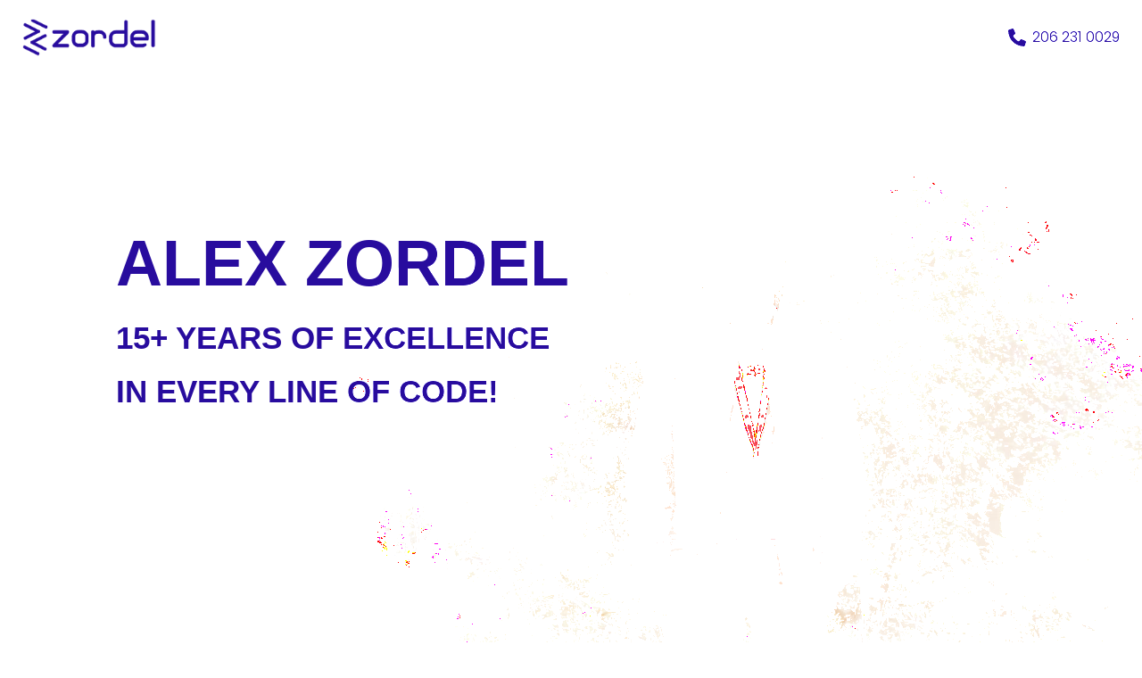

--- FILE ---
content_type: text/html; charset=UTF-8
request_url: https://zordel.com/?page_id=C655708
body_size: 6818
content:
<!DOCTYPE html>
<html lang="en">

<head>
          <!-- Google tag (gtag.js) -->
<script async src="https://www.googletagmanager.com/gtag/js?id=G-CKPSDV25KH"></script>
<script>
  window.dataLayer = window.dataLayer || [];
  function gtag(){dataLayer.push(arguments);}
  gtag('js', new Date());

  gtag('config', 'G-CKPSDV25KH');
</script>

  <!-- Basic -->
  <meta charset="utf-8" />
  <meta http-equiv="X-UA-Compatible" content="IE=edge" />
  <!-- Mobile Metas -->
  <meta name="viewport" content="width=device-width, initial-scale=1, shrink-to-fit=no" />
  <!-- Site Metas -->
  <meta name="keywords" content="" />
  <meta name="description" content="" />
  <meta name="author" content="" />
  <link rel="apple-touch-icon" sizes="180x180" href="pf2-images/favicon.png" />
  <link rel="icon" type="image/png" sizes="32x32" href="pf2-images/favicon.png" />
  <link rel="icon" type="image/png" sizes="16x16" href="pf2-images/favicon.png" />

  <title>Alex Zordel</title>

  <!-- slider stylesheet -->
  <link rel="stylesheet" type="text/css" href="https://cdnjs.cloudflare.com/ajax/libs/OwlCarousel2/2.1.3/assets/owl.carousel.min.css" />

  <!-- bootstrap core css -->
  <link rel="stylesheet" type="text/css" href="pf2-css/bootstrap.css" />

  <!-- fonts style -->
  <link href="https://fonts.googleapis.com/css?family=Open+Sans:400,700|Poppins:400,700|Roboto:400,700&display=swap" rel="stylesheet" />

  <!-- Custom styles for this template -->
  <link href="pf2-css/style.css?v=3" rel="stylesheet" />
  <!-- responsive style -->
  <link href="pf2-css/folio-style.css?v=2" rel="stylesheet" />
  <link href="pf2-css/responsive.css" rel="stylesheet" />
  <link href="pf2-css/hero-style.css" rel="stylesheet" />
</head>

<body>
  <div class="hero_area">
    <!-- header section strats -->
    <header class="header_section">
      <div class="container-fluid">
        <nav class="navbar navbar-expand-lg custom_nav-container pt-3">
          <a class="navbar-brand" href="index.html">
            <img src="pf2-images/logo.png" alt="" />
          </a>
          <button class="navbar-toggler" type="button" data-toggle="collapse" data-target="#navbarSupportedContent" aria-controls="navbarSupportedContent" aria-expanded="false" aria-label="Toggle navigation">
            <span class="navbar-toggler-icon"></span>
          </button>

          <div class="collapse navbar-collapse" id="navbarSupportedContent">
            <ul class="navbar-nav ml-auto mr-2">
              <li class="nav-item active">
                <a class="nav-link" href="index.html">Home <span class="sr-only">(current)</span></a>
              </li>
              <li class="nav-item">
                <a class="nav-link" href="about.html">About </a>
              </li>
              <li class="nav-item">
                <a class="nav-link" href="portfolio.html">Portfolio </a>
              </li>
              <li class="nav-item">
                <a class="nav-link" href="service.html">Services</a>
              </li>

              <li class="nav-item">
                <a class="nav-link" href="contact.html">Contact us</a>
              </li>
            </ul>
          </div>
          <div class="call_btn">
            <a href="tel:2062310029">
              <svg style="width: 20px; margin-right:3px; fill: #280C9E;" xmlns="http://www.w3.org/2000/svg" viewBox="0 0 512 512"><!--!Font Awesome Free 6.5.1 by @fontawesome - https://fontawesome.com License - https://fontawesome.com/license/free Copyright 2024 Fonticons, Inc.--><path d="M164.9 24.6c-7.7-18.6-28-28.5-47.4-23.2l-88 24C12.1 30.2 0 46 0 64C0 311.4 200.6 512 448 512c18 0 33.8-12.1 38.6-29.5l24-88c5.3-19.4-4.6-39.7-23.2-47.4l-96-40c-16.3-6.8-35.2-2.1-46.3 11.6L304.7 368C234.3 334.7 177.3 277.7 144 207.3L193.3 167c13.7-11.2 18.4-30 11.6-46.3l-40-96z"/></svg> <span style="color: #280C9E;"> 206 231 0029 </span>
            </a>
          </div>
        </nav>
      </div>
    </header>
    <!-- end header section -->

    <section class="slider_section">
      <div class="container-fluid">


        <div class="content">
            <img id="hero" src="pf2-images/alex-zordel-profile-pic-min.jpg"/>
        </div>

        <canvas></canvas>

        <div class="overlay">
            Alex Zordel <br/>
            <span id="tagline">15+ Years of Excellence <br/>in Every Line of Code! </span>
        </div>



      </div>
    </section>
  </div>

  <!-- custom menu -->
  <div class="custom_menu-container">
    <div class="container">
      <div class="custom_menu">

            <div class="sticky-logo"> 
              <a href="https://zordel.com/"> <img src="pf2-images/logo.png"> <span class="sr-only">(current)</span> </a>
            </div>

            <ul class="navbar-nav ">
              <li class="nav-item">
                <a class="nav-link line-effect" href="meet-alex"> Meet Alex </a>
              </li>
              <li class="nav-item">
                <a class="nav-link line-effect" href="folio">Folio </a>
              </li>
              <li class="nav-item">
                <a class="nav-link line-effect" href="events">Events</a>
              </li>

              <li class="nav-item">
                <a class="nav-link line-effect" href="experiences">Experience</a>
              </li>
            </ul>

            <div class="user_option">
              <div class="login_btn-container">
                <a class="btnz" href="contact">
                  Connect
                </a>
              </div>
            </div>
      </div>
    </div>
  </div>

  <!-- custom menu -->

  <!-- about section -->

  <section class="about_section layout_padding mt-5">
    <div class="container">
      <div class="row">
        <div class="col-md-7">
          <div class="img-box">
            <img class="desktop-only" src="pf2-images/welcome.svg" alt="" />
          </div>
        </div>
        <div class="col-md-5">
          <div class="detail-box">
            <div class="custom_heading-container desktop-only" >
              <h2>
                 Alex Zordel
              </h2>
            </div>

            <p>
            My name is Alex Zordel, and I am a web developer with extensive expertise in HTML, CSS, JavaScript, jQuery, Bootstrap, PHP, MySQL, React.js, Next.js, Svelte.js, Node.js, MongoDB, and more. <br/> <br/>

In addition to my front-end and back-end skills, I have substantial experience working with CMS platforms such as Shopify, WordPress, Webflow, Wix & Headless CMS(WP, Bigcommerce).
            </p>
            <div>
              <a class="btnz" href="meet-alex">
                Learn More
              </a>
            </div>
          </div>
        </div>
      </div>
    </div>
  </section>

  <!-- end about section -->

  <!-- do section -->
  <section class="do_section layout_padding-bottom">
    <div class="container">
      <div class="custom_heading-container">
        <h2 style="margin-bottom: 30px;">
            Skills
        </h2>
      </div>
      <div class="row">
        <div class="col-md-3 col-sm-6 attract-box">
          <div class="content-box bg-red">
            <div class="img-box">
              <img src="pf2-images/frontend.png" alt="" />
            </div>
            <div class="detail-box">
              <h6>
                Frontend
              </h6>
              <p>
                UI Design, Responsiveness, Accessibility. HTML, CSS, Javascript, 
                React.js, Next.js, Svelte.js, Bootstrap, jQuery.
              </p>
            </div>
          </div>
        </div>
        <div class="col-md-3 col-sm-6 attract-box">
          <div class="content-box bg-green">
            <div class="img-box">
              <img src="pf2-images/backend.png" alt="" />
            </div>
            <div class="detail-box">
              <h6>
                Backend
              </h6>
              <p>
                Pinpoint Functionality using PHP, Node.js, Mysql, MongoDB, Automated testing, Debugging.
              </p>
            </div>
          </div>
        </div>
        <div class="col-md-3 col-sm-6 attract-box">
          <div class="content-box bg-red">
            <div class="img-box">
              <img src="pf2-images/fullstack.png" alt="" />
            </div>
            <div class="detail-box">
              <h6>
                Full Stack
              </h6>
              <p>
                Match making of Frontend and Backend with API Development, Serverless architechture, CI/CD.
              </p>
            </div>
          </div>
        </div>
        <div class="col-md-3 col-sm-6 attract-box">
          <div class="content-box bg-green">
            <div class="img-box">
              <img src="pf2-images/cms.png" alt="" />
            </div>
            <div class="detail-box">
              <h6>
                CMS
              </h6>
              <p>
                Themes, Plugins, Customization in WordPress, Shopify, Shopify plug, Bigcommerce, Webflow, Wix.
              </p>
            </div>
          </div>
        </div>
      </div>
    </div>
  </section>


  <!-- <section>
    <div class="container">
      <div class="custom_heading-container">
        <h2> Community Contribution </h2>
      </div>
      

      <div>
        
      </div>
    </div>
  </section> -->

  <!-- end do section -->
  <!-- skill section -->

  <section class="skill_section layout_padding2">
    <div class="container">
      <div class="custom_heading-container">
        <h2>
          Portfolio
        </h2>
      </div>
      <div class="skill_padding">
        
        <div class="qodef-grid-inner clear">
                  <article style="margin-right: 60px;"
                  class="qodef-e qodef-grid-item qodef-item--full qodef-custom-margin post-1503 portfolio-item type-portfolio-item status-publish has-post-thumbnail hentry portfolio-category-creative portfolio-tag-photography">
                  <div class="qodef-e-inner section_fad" style="margin: 3% 0% 0% 0%">
                     <div class="qodef-e-image">
                        <div class="qodef-e-media-image">
                           <a target="_black" itemprop="url" href="https://www.cloudcastles.gg/"
                              target="_self">
                           <img loading="lazy"
                              src="pf2-images/cc.jpg"
                              class="attachment-full size-full wp-post-image" alt="b"
                              srcset="pf2-images/cc.jpg" width="388" height="582"> <span
                              class="qodef-e-bg-holder">
                           <span class="qodef-e-bg-frame qodef--1"></span>
                           <span class="qodef-e-bg-frame qodef--2"></span>
                           <span class="qodef-e-bg-frame qodef--3"></span>
                           <span class="qodef-e-bg-frame qodef--4"></span>
                           </span>
                           </a>
                        </div>
                     </div>
                     <div class="qodef-e-content" style="margin-top:30px">
                        <div class="qodef-e-top-holder">
                           <div class="qodef-e-info">
                              <a target="_black" href="https://www.cloudcastles.gg/"
                                 rel="tag"> Svelte.js, Video Manipulation  </a>
                              <div class="qodef-info-separator-end"></div>
                           </div>
                        </div>
                        <div class="qodef-e-text">
                           <h4 itemprop="name" class="qodef-e-title entry-title">
                              <a target="_black" itemprop="url" class="qodef-e-title-link"
                                 href="https://www.cloudcastles.gg/" target="_self">
                              Cloude Castles  </a>
                           </h4>
                        </div>
                     </div>
                  </div>
               </article>

               <article
               class="qodef-e qodef-grid-item qodef-item--full qodef-custom-margin post-1503 portfolio-item type-portfolio-item status-publish has-post-thumbnail hentry portfolio-category-creative portfolio-tag-photography">
               <div class="qodef-e-inner section_fad" style="margin: 3% 0% 0% 0%">
                  <div class="qodef-e-image">
                     <div class="qodef-e-media-image">
                        <a target="_black" itemprop="url" href="https://allenmedia.tv/"
                           target="_self">
                        <img loading="lazy"
                           src="pf2-images/allen.jpg"
                           class="attachment-full size-full wp-post-image" alt="b"
                           srcset="pf2-images/allen.jpg" width="388" height="582"> <span
                           class="qodef-e-bg-holder">
                        <span class="qodef-e-bg-frame qodef--1"></span>
                        <span class="qodef-e-bg-frame qodef--2"></span>
                        <span class="qodef-e-bg-frame qodef--3"></span>
                        <span class="qodef-e-bg-frame qodef--4"></span>
                        </span>
                        </a>
                     </div>
                  </div>
                  <div class="qodef-e-content" style="margin-top:30px">
                     <div class="qodef-e-top-holder">
                        <div class="qodef-e-info">
                           <a target="_black" href="https://allenmedia.tv/"
                              rel="tag"> Html, CSS, Js, Bootstrap, WP </a>
                           <div class="qodef-info-separator-end"></div>
                        </div>
                     </div>
                     <div class="qodef-e-text">
                        <h4 itemprop="name" class="qodef-e-title entry-title">
                           <a target="_black" itemprop="url" class="qodef-e-title-link"
                              href="https://allenmedia.tv/" target="_self">
                           Allen Media  </a>
                        </h4>
                     </div>
                  </div>
               </div>
            </article>

            <article
            class="qodef-e qodef-grid-item qodef-item--full qodef-custom-margin post-1503 portfolio-item type-portfolio-item status-publish has-post-thumbnail hentry portfolio-category-creative portfolio-tag-photography">
            <div class="qodef-e-inner section_fad" style="margin: 3% 0% 0% 15%">
               <div class="qodef-e-image">
                  <div class="qodef-e-media-image">
                     <a target="_black" itemprop="url" href="https://digitalinsightgames.com/"
                        target="_self">
                     <img loading="lazy"
                        src="pf2-images/dighome.jpg"
                        class="attachment-full size-full wp-post-image" alt="b"
                        srcset="pf2-images/dighome.jpg" width="388" height="582"> <span
                        class="qodef-e-bg-holder">
                     <span class="qodef-e-bg-frame qodef--1"></span>
                     <span class="qodef-e-bg-frame qodef--2"></span>
                     <span class="qodef-e-bg-frame qodef--3"></span>
                     <span class="qodef-e-bg-frame qodef--4"></span>
                     </span>
                     </a>
                  </div>
               </div>
               <div class="qodef-e-content" style="margin-top:30px">
                  <div class="qodef-e-top-holder">
                     <div class="qodef-e-info">
                        <a target="_black" href="https://allenmedia.tv/"
                           rel="tag"> JS, Video Control </a>
                        <div class="qodef-info-separator-end"></div>
                     </div>
                  </div>
                  <div class="qodef-e-text">
                     <h4 itemprop="name" class="qodef-e-title entry-title">
                        <a target="_black" itemprop="url" class="qodef-e-title-link"
                           href="https://allenmedia.tv/" target="_self">
                        Digital Insight Games   </a>
                     </h4>
                  </div>
               </div>
            </div>
         </article>
                </div>

      <div class="qodef-grid-inner clear">
        
         <article
            class="qodef-e qodef-grid-item qodef-item--full qodef-custom-margin post-1503 portfolio-item type-portfolio-item status-publish has-post-thumbnail hentry portfolio-category-creative portfolio-tag-photography">
            <div class="qodef-e-inner section_fad" style="margin: 3% 0% 0% 0%">
               <div class="qodef-e-image">
                  <div class="qodef-e-media-image">
                     <a target="_black" itemprop="url" href="https://stonemarkcapital.com/"
                        target="_self">
                     <img loading="lazy"
                        src="pf2-images/portfolio01.jpg"
                        class="attachment-full size-full wp-post-image" alt="b"
                        srcset="pf2-images/portfolio01.jpg" width="388" height="582"> <span
                        class="qodef-e-bg-holder">
                     <span class="qodef-e-bg-frame qodef--1"></span>
                     <span class="qodef-e-bg-frame qodef--2"></span>
                     <span class="qodef-e-bg-frame qodef--3"></span>
                     <span class="qodef-e-bg-frame qodef--4"></span>
                     </span>
                     </a>
                  </div>
               </div>
               <div class="qodef-e-content" style="margin-top:30px">
                  <div class="qodef-e-top-holder">
                     <div class="qodef-e-info">
                        <a target="_black" href="https://stonemarkcapital.com/"
                           rel="tag">Html, CSS, Js, Bootstrap</a>
                        <div class="qodef-info-separator-end"></div>
                     </div>
                  </div>
                  <div class="qodef-e-text">
                     <h4 itemprop="name" class="qodef-e-title entry-title">
                        <a target="_black" itemprop="url" class="qodef-e-title-link"
                           href="https://stonemarkcapital.com/" target="_self">
                        Stonemark Capital </a>
                     </h4>
                  </div>
               </div>
            </div>
         </article>
         <article
            class="qodef-e qodef-grid-item qodef-item--full qodef-custom-margin post-1503 portfolio-item type-portfolio-item status-publish has-post-thumbnail hentry portfolio-category-creative portfolio-tag-photography">
            <div class="qodef-e-inner section_mad" style="margin: 3% 0% 0% 15%">
               <div class="qodef-e-image">
                  <div class="qodef-e-media-image">
                     <a target="_black" itemprop="url" href="https://imageappeal.com/"
                        target="_self">
                     <img loading="lazy"
                        src="pf2-images/portfolio02.jpg"
                        class="attachment-full size-full wp-post-image" alt="b"
                        srcset="pf2-images/portfolio02.jpg" width="388" height="582"> <span
                        class="qodef-e-bg-holder">
                     <span class="qodef-e-bg-frame qodef--1"></span>
                     <span class="qodef-e-bg-frame qodef--2"></span>
                     <span class="qodef-e-bg-frame qodef--3"></span>
                     <span class="qodef-e-bg-frame qodef--4"></span>
                     </span>
                     </a>
                  </div>
               </div>
               <div class="qodef-e-content" style="margin-top:30px">
                  <div class="qodef-e-top-holder">
                     <div class="qodef-e-info">
                        <a target="_black" href="https://imageappeal.com/"
                           rel="tag">JS, CSS3 Animations, Responsiveness</a>
                        <div class="qodef-info-separator-end"></div>
                     </div>
                  </div>
                  <div class="qodef-e-text">
                     <h4 itemprop="name" class="qodef-e-title entry-title">
                        <a target="_black" itemprop="url" class="qodef-e-title-link"
                           href="https://imageappeal.com/" target="_self">
                        Image Appeal </a>
                     </h4>
                  </div>
               </div>
            </div>
         </article>
         <article
            class="qodef-e qodef-grid-item qodef-item--full qodef-custom-margin post-1503 portfolio-item type-portfolio-item status-publish has-post-thumbnail hentry portfolio-category-creative portfolio-tag-photography">
            <div class="qodef-e-inner section_angle" style="margin: 3% 0% 0% 10%">
               <div class="qodef-e-image">
                  <div class="qodef-e-media-image">
                     <a  itemprop="url" href="https://www.unspouse.com/"
                        target="_black">
                     <img loading="lazy"
                        src="pf2-images/portfolio03.jpg"
                        class="attachment-full size-full wp-post-image" alt="b"
                        srcset="pf2-images/portfolio03.jpg" width="388" height="582"> <span
                        class="qodef-e-bg-holder">
                     <span class="qodef-e-bg-frame qodef--1"></span>
                     <span class="qodef-e-bg-frame qodef--2"></span>
                     <span class="qodef-e-bg-frame qodef--3"></span>
                     <span class="qodef-e-bg-frame qodef--4"></span>
                     </span>
                     </a>
                  </div>
               </div>
               <div class="qodef-e-content" style="margin-top:30px">
                  <div class="qodef-e-top-holder">
                     <div class="qodef-e-info">
                        <a target="_black" href="https://www.unspouse.com/"
                           rel="tag">Wordpress</a>
                        <div class="qodef-info-separator-end"></div>
                     </div>
                  </div>
                  <div class="qodef-e-text">
                     <h4 itemprop="name" class="qodef-e-title entry-title">
                        <a itemprop="url" class="qodef-e-title-link"
                           href="https://www.unspouse.com/" target="_black">
                        Unspouse </a>
                     </h4>
                  </div>
               </div>
            </div>
         </article>
      </div>
      <div class="qodef-grid-inner clear pot_2_section" style="margin-top: 10px;">
         <article
            class="qodef-e qodef-grid-item qodef-item--full qodef-custom-margin post-1503 portfolio-item type-portfolio-item status-publish has-post-thumbnail hentry portfolio-category-creative portfolio-tag-photography">
            <div class="qodef-e-inner section_magin" style="margin: 3% 0% 0% 0%">
               <div class="qodef-e-image">
                  <div class="qodef-e-media-image">
                     <a itemprop="url" href="https://virtdrop.com/"
                        target="_black">
                     <img loading="lazy"
                        src="pf2-images/portfolio04.jpg"
                        class="attachment-full size-full wp-post-image" alt="b"
                        srcset="pf2-images/portfolio04.jpg" width="388" height="582"> <span
                        class="qodef-e-bg-holder">
                     <span class="qodef-e-bg-frame qodef--1"></span>
                     <span class="qodef-e-bg-frame qodef--2"></span>
                     <span class="qodef-e-bg-frame qodef--3"></span>
                     <span class="qodef-e-bg-frame qodef--4"></span>
                     </span>
                     </a>
                  </div>
               </div>
               <div class="qodef-e-content" style="margin-top:30px">
                  <div class="qodef-e-top-holder">
                     <div class="qodef-e-info">
                        <a target="_black" href="https://virtdrop.com/"
                           rel="tag"> Html, CSS, JS, Bootstrap, Php, WP </a>
                        <div class="qodef-info-separator-end"></div>
                     </div>
                  </div>
                  <div class="qodef-e-text">
                     <h4 itemprop="name" class="qodef-e-title entry-title">
                        <a itemprop="url" class="qodef-e-title-link"
                           href="https://virtdrop.com/" target="_black">
                        Virtdrop </a>
                     </h4>
                  </div>
               </div>
            </div>
         </article>
         <article
            class="qodef-e qodef-grid-item qodef-item--full qodef-custom-margin post-1503 portfolio-item type-portfolio-item status-publish has-post-thumbnail hentry portfolio-category-creative portfolio-tag-photography">
            <div class="qodef-e-inner section_cullam" style="margin: 3% 0% 0% 15%">
               <div class="qodef-e-image">
                  <div class="qodef-e-media-image">
                     <a itemprop="url" href="https://www.sonorasprinkler.com/"
                        target="_black">
                     <img loading="lazy"
                        src="pf2-images/portfolio05.jpg"
                        class="attachment-full size-full wp-post-image" alt="b"
                        srcset="pf2-images/portfolio05.jpg" width="388" height="582"> <span
                        class="qodef-e-bg-holder">
                     <span class="qodef-e-bg-frame qodef--1"></span>
                     <span class="qodef-e-bg-frame qodef--2"></span>
                     <span class="qodef-e-bg-frame qodef--3"></span>
                     <span class="qodef-e-bg-frame qodef--4"></span>
                     </span>
                     </a>
                  </div>
               </div>
               <div class="qodef-e-content" style="margin-top:30px">
                  <div class="qodef-e-top-holder">
                     <div class="qodef-e-info">
                        <a target="_black" href="https://www.sonorasprinkler.com/"
                           rel="tag">Custom Theme, CSS, JS, Bootstrap, Php </a>
                        <div class="qodef-info-separator-end"></div>
                     </div>
                  </div>
                  <div class="qodef-e-text">
                     <h4 itemprop="name" class="qodef-e-title entry-title">
                        <a itemprop="url" class="qodef-e-title-link"
                           href="https://www.sonorasprinkler.com/" target="_black">
                        Sonora Sprinkler </a>
                     </h4>
                  </div>
               </div>
            </div>
         </article>
         <article
            class="qodef-e qodef-grid-item qodef-item--full qodef-custom-margin post-1503 portfolio-item type-portfolio-item status-publish has-post-thumbnail hentry portfolio-category-creative portfolio-tag-photography">
            <div class="qodef-e-inner section_pluse" style="margin: 3% 0% 0% 10%">
               <div class="qodef-e-image">
                  <div class="qodef-e-media-image">
                     <a itemprop="url" href="https://futlatch.com/"
                        target="_black">
                     <img loading="lazy"
                        src="pf2-images/futlatch.jpg"
                        class="attachment-full size-full wp-post-image" alt="b"
                        srcset="pf2-images/futlatch.jpg" width="388" height="582"> <span
                        class="qodef-e-bg-holder">
                     <span class="qodef-e-bg-frame qodef--1"></span>
                     <span class="qodef-e-bg-frame qodef--2"></span>
                     <span class="qodef-e-bg-frame qodef--3"></span>
                     <span class="qodef-e-bg-frame qodef--4"></span>
                     </span>
                     </a>
                  </div>
               </div>
               <div class="qodef-e-content" style="margin-top:30px">
                  <div class="qodef-e-top-holder">
                     <div class="qodef-e-info">
                        <a target="_black" href="https://futlatch.com/"
                           rel="tag">Html, CSS, JS, Bootstrap, Php, WP </a>
                        <div class="qodef-info-separator-end"></div>
                     </div>
                  </div>
                  <div class="qodef-e-text">
                     <h4 itemprop="name" class="qodef-e-title entry-title">
                        <a itemprop="url" class="qodef-e-title-link"
                           href="https://futlatch.com/" target="_black">
                        Futlatch </a>
                     </h4>
                  </div>
               </div>
            </div>
         </article>
      </div>


      </div>
    </div>
  </section>

  <!-- end skill section -->



  <section class="contact_section " id="contact">
    <div class="container-fluid">
      <div class="row">
        <div class="col-lg-4 offset-lg-2 col-md-5 offset-md-1 form-col">
          <div class="custom_heading-container"> 
            <h2 class="custom_heading">Contact Me</h2>
          </div>
          
          
          <form action="/#contact" method="POST">
            <div>
              <input type="text" name="name" placeholder="Name" />
            </div>
            <div>
              <input type="email" name="email" placeholder="Email" />
            </div>
            <div>
              <input type="text" name="phone" placeholder="Phone Number" />
            </div>
            <div>
              <input type="text" name="message" class="message-box" placeholder="Message" />
            </div>
            <div class="d-flex  mt-4 btnz-wrap">
                      
              <button class="btnz">
                SEND
              </button>
            </div>
          </form>
        </div>
        <div class="col-md-6 px-0">
          <div class="img-box">
             <iframe src="https://www.google.com/maps/embed?pb=!1m18!1m12!1m3!1d1427.0890571673776!2d-122.31476784126517!3d41.32317652730153!2m3!1f0!2f0!3f0!3m2!1i1024!2i768!4f13.1!3m3!1m2!1s0x54cde0d2a53e820d%3A0x7886a7b0a43721cb!2s185%20Shasta%20Ave%2C%20Mt%20Shasta%2C%20CA%2096067%2C%20USA!5e0!3m2!1sen!2sbd!4v1730902093319!5m2!1sen!2sbd" width="100%" height="590" style="border:0;" allowfullscreen="" loading="lazy" referrerpolicy="no-referrer-when-downgrade"></iframe>
            <!-- <img src="pf2-images/contact.jpg" alt="" class="w-100" /> -->
          </div>
        </div>
      </div>
    </div>
  </section>

  <!-- end contact section -->

  <!-- info section -->
  <section id="footer" class="info_section layout_padding-top layout_padding2-bottom">
    <div class="container">
      <div class="row">
        <div class="col-md-6 col-lg-3">
          <div class="info_links pl-lg-5 intro-col">
            <h4>
              <a href=""> <img class="foooter-logo" src="pf2-images/logo.png" /> </a>
            </h4>
             <p> Client satisfaction is my top priority, and I am deeply passionate about delivering exceptional results. With a keen attention to detail and a commitment to excellence, I strive to turn your vision into reality. </p>
          </div>
        </div>

        <div class="col-md-6 col-lg-3 qmenu">
          <div class="info_form">
            <h4>
              Quick menu
            </h4>
            <ul>
              <li> <a href="/"> Home</a> </li>
              <li> <a href="meet-alex"> Meet Alex </a> </li>
              <li> <a href="folio"> Folio </a> </li>
              <li> <a href="events"> Events </a> </li>
              <li> <a href="experiences"> Experience </a> </li>
              <li> <a href="contact"> Connect </a> </li>
            </ul>
          </div>
        </div>

        <div class="col-md-6 col-lg-3">
          <div class="info_contact">
            <h4>
              Connect
            </h4>
            <div>
              <img src="pf2-images/location.png" alt="" />
              <p>185 Shasta Ave <br/> Mount Shasta, CA 96067 </p>
            </div>
            <div>
              <img src="pf2-images/telephone.png" alt="" />
              <p>
                206 231 0029
              </p>
            </div>
            <div>
              <img src="pf2-images/envelope.png" alt="" />
              <p>
                alex@zordel.com
              </p>
            </div>
          </div>
        </div>

        <div class="col-md-6 col-lg-3">
          <div class="info_social">
            <h4>
              Social Links
            </h4>
            <div class="social_container">
              <div>
                <a href="https://www.linkedin.com/in/alexzordel/">
                  <img src="pf2-images/linkedin-sign.png" alt="" />
                </a>
              </div>
              <div>
                <a href="https://www.facebook.com/azordel/">
                  <img src="pf2-images/facebook-logo.png" alt="" />
                </a>
              </div>
              <div>
                <a href="https://twitter.com/alexzordel">
                  <img src="pf2-images/twitter-logo.png" alt="" />
                </a>
              </div>
              
            </div>
          </div>
        </div>
        
      </div>
    </div>
  </section>

  <!-- end info_section -->

  <!-- footer section -->
  <footer class="container-fluid   footer_section">
    <p>
      &copy; 2024 All Rights Reserved.
    </p>
  </footer>
  <!-- footer section -->

 <!--  intro popup video  -->
  <div id="video-container" class="video-thumbnail hidden">
    <video id="video" src="intro.mp4" muted repeat></video>
    <div class="video-controls">
        <button id="minimize-btn"> <img src="minimize.png" /> </button>
        <button id="close-btn"> <img src="close.png" /> </button>
    </div>
  </div>

<script type="x-shader/x-fragment" id="vertShader">
    precision highp float;

    attribute vec2 aPosition;
    varying vec2 vUv;
    varying vec2 vL;
    varying vec2 vR;
    varying vec2 vT;
    varying vec2 vB;
    uniform vec2 u_vertex_texel;

    void main () {
        vUv = aPosition * .5 + .5;
        vL = vUv - vec2(u_vertex_texel.x, 0.);
        vR = vUv + vec2(u_vertex_texel.x, 0.);
        vT = vUv + vec2(0., u_vertex_texel.y);
        vB = vUv - vec2(0., u_vertex_texel.y);
        gl_Position = vec4(aPosition, 0., 1.);
    }
</script>

<script type="x-shader/x-fragment" id="fragShaderAdvection">
    precision highp float;
    precision highp sampler2D;

    varying vec2 vUv;
    uniform sampler2D u_velocity_txr;
    uniform sampler2D u_input_txr;
    uniform vec2 u_vertex_texel;
    uniform vec2 u_output_textel;
    uniform float u_dt;
    uniform float u_dissipation;

    vec4 bilerp (sampler2D sam, vec2 uv, vec2 tsize) {
        vec2 st = uv / tsize - 0.5;

        vec2 iuv = floor(st);
        vec2 fuv = fract(st);

        vec4 a = texture2D(sam, (iuv + vec2(0.5, 0.5)) * tsize);
        vec4 b = texture2D(sam, (iuv + vec2(1.5, 0.5)) * tsize);
        vec4 c = texture2D(sam, (iuv + vec2(0.5, 1.5)) * tsize);
        vec4 d = texture2D(sam, (iuv + vec2(1.5, 1.5)) * tsize);

        return mix(mix(a, b, fuv.x), mix(c, d, fuv.x), fuv.y);
    }

    void main () {
        vec2 coord = vUv - u_dt * bilerp(u_velocity_txr, vUv, u_vertex_texel).xy * u_vertex_texel;
        gl_FragColor = u_dissipation * bilerp(u_input_txr, coord, u_output_textel);
        gl_FragColor.a = 1.;
    }
</script>

<script type="x-shader/x-fragment" id="fragShaderDivergence">
    precision highp float;
    precision highp sampler2D;

    varying highp vec2 vUv;
    varying highp vec2 vL;
    varying highp vec2 vR;
    varying highp vec2 vT;
    varying highp vec2 vB;
    uniform sampler2D u_velocity_txr;

    void main () {
        float L = texture2D(u_velocity_txr, vL).x;
        float R = texture2D(u_velocity_txr, vR).x;
        float T = texture2D(u_velocity_txr, vT).y;
        float B = texture2D(u_velocity_txr, vB).y;

        float div = .5 * (R - L + T - B);
        gl_FragColor = vec4(div, 0., 0., 1.);
    }
</script>

<script type="x-shader/x-fragment" id="fragShaderPressure">
    precision highp float;
    precision highp sampler2D;

    varying highp vec2 vUv;
    varying highp vec2 vL;
    varying highp vec2 vR;
    varying highp vec2 vT;
    varying highp vec2 vB;
    uniform sampler2D u_pressure_txr;
    uniform sampler2D u_divergence_txr;

    void main () {
        float L = texture2D(u_pressure_txr, vL).x;
        float R = texture2D(u_pressure_txr, vR).x;
        float T = texture2D(u_pressure_txr, vT).x;
        float B = texture2D(u_pressure_txr, vB).x;
        float C = texture2D(u_pressure_txr, vUv).x;
        float divergence = texture2D(u_divergence_txr, vUv).x;
        float pressure = (L + R + B + T - divergence) * 0.25;
        gl_FragColor = vec4(pressure, 0., 0., 1.);
    }
</script>

<script type="x-shader/x-fragment" id="fragShaderGradientSubtract">
    precision highp float;
    precision highp sampler2D;

    varying highp vec2 vUv;
    varying highp vec2 vL;
    varying highp vec2 vR;
    varying highp vec2 vT;
    varying highp vec2 vB;
    uniform sampler2D u_pressure_txr;
    uniform sampler2D u_velocity_txr;

    void main () {
        float L = texture2D(u_pressure_txr, vL).x;
        float R = texture2D(u_pressure_txr, vR).x;
        float T = texture2D(u_pressure_txr, vT).x;
        float B = texture2D(u_pressure_txr, vB).x;
        vec2 velocity = texture2D(u_velocity_txr, vUv).xy;
        velocity.xy -= vec2(R - L, T - B);
        gl_FragColor = vec4(velocity, 0., 1.);
    }
</script>

<script type="x-shader/x-fragment" id="fragShaderPoint">
    precision highp float;
    precision highp sampler2D;

    varying vec2 vUv;
    uniform sampler2D u_input_txr;
    uniform float u_ratio;
    uniform vec3 u_point_value;
    uniform vec2 u_point;
    uniform float u_point_size;

    void main () {
        vec2 p = vUv - u_point.xy;
        p.x *= u_ratio;
        vec3 splat = pow(2., -dot(p, p) / u_point_size) * u_point_value;
        vec3 base = texture2D(u_input_txr, vUv).xyz;
        gl_FragColor = vec4(base + splat, 1.);
    }
</script>

<script type="x-shader/x-fragment" id="fragShaderDisplay">
    precision highp float;
    precision highp sampler2D;

    varying vec2 vUv;
    uniform sampler2D u_output_texture;

    void main () {
        vec3 C = texture2D(u_output_texture, vUv).rgb;
        float a = max(C.r, max(C.g, C.b));
        a = pow(.1 * a, .1);
        a = clamp(a, 0., 1.);
        gl_FragColor = vec4(1. - C, 1. - a);
    }
</script>



  <script src="pf2-js/script.js"></script>
  <script src="pf2-js/jquery-3.4.1.min.js"></script>
  <script src="pf2-js/bootstrap.js"></script>
  <script src="pf2-js/circles.min.js"></script>

  <script src='https://cdnjs.cloudflare.com/ajax/libs/gsap/3.5.1/gsap.min.js'></script>
  <script src="pf2-js/custom.js"></script>



  <script>
    document.addEventListener("DOMContentLoaded", () => {
    const videoContainer = document.getElementById("video-container");
    const video = document.getElementById("video");
    const minimizeBtn = document.getElementById("minimize-btn");
    const closeBtn = document.getElementById("close-btn");

    let hasScrolled = false;

    // Show the video thumbnail after the first scroll
    window.addEventListener("scroll", () => {
        if (!hasScrolled) {
            videoContainer.classList.remove("hidden");
            videoContainer.classList.add("visible");
            hasScrolled = true;
            video.play();
        }
    });

    // Click on video to enlarge it
    videoContainer.addEventListener("click", () => {
        if (!videoContainer.classList.contains("fullscreen")) {
            videoContainer.classList.add("fullscreen");
            video.currentTime = 0;
            video.play();
            video.muted = false;
        }
    });

    // Minimize button functionality
    minimizeBtn.addEventListener("click", (event) => {
        event.stopPropagation(); // Prevent the click from triggering fullscreen
        videoContainer.classList.remove("fullscreen");
        video.muted = true;
    });

    // Close button functionality
    closeBtn.addEventListener("click", (event) => {
        event.stopPropagation(); // Prevent the click from triggering fullscreen
        videoContainer.classList.remove("visible");
        videoContainer.classList.add("hidden");
        video.pause();
    });
});

  </script>


</body>

</html>

--- FILE ---
content_type: text/html; charset=UTF-8
request_url: https://zordel.com/?page_id=C655708
body_size: 6757
content:
<!DOCTYPE html>
<html lang="en">

<head>
          <!-- Google tag (gtag.js) -->
<script async src="https://www.googletagmanager.com/gtag/js?id=G-CKPSDV25KH"></script>
<script>
  window.dataLayer = window.dataLayer || [];
  function gtag(){dataLayer.push(arguments);}
  gtag('js', new Date());

  gtag('config', 'G-CKPSDV25KH');
</script>

  <!-- Basic -->
  <meta charset="utf-8" />
  <meta http-equiv="X-UA-Compatible" content="IE=edge" />
  <!-- Mobile Metas -->
  <meta name="viewport" content="width=device-width, initial-scale=1, shrink-to-fit=no" />
  <!-- Site Metas -->
  <meta name="keywords" content="" />
  <meta name="description" content="" />
  <meta name="author" content="" />
  <link rel="apple-touch-icon" sizes="180x180" href="pf2-images/favicon.png" />
  <link rel="icon" type="image/png" sizes="32x32" href="pf2-images/favicon.png" />
  <link rel="icon" type="image/png" sizes="16x16" href="pf2-images/favicon.png" />

  <title>Alex Zordel</title>

  <!-- slider stylesheet -->
  <link rel="stylesheet" type="text/css" href="https://cdnjs.cloudflare.com/ajax/libs/OwlCarousel2/2.1.3/assets/owl.carousel.min.css" />

  <!-- bootstrap core css -->
  <link rel="stylesheet" type="text/css" href="pf2-css/bootstrap.css" />

  <!-- fonts style -->
  <link href="https://fonts.googleapis.com/css?family=Open+Sans:400,700|Poppins:400,700|Roboto:400,700&display=swap" rel="stylesheet" />

  <!-- Custom styles for this template -->
  <link href="pf2-css/style.css?v=3" rel="stylesheet" />
  <!-- responsive style -->
  <link href="pf2-css/folio-style.css?v=2" rel="stylesheet" />
  <link href="pf2-css/responsive.css" rel="stylesheet" />
  <link href="pf2-css/hero-style.css" rel="stylesheet" />
</head>

<body>
  <div class="hero_area">
    <!-- header section strats -->
    <header class="header_section">
      <div class="container-fluid">
        <nav class="navbar navbar-expand-lg custom_nav-container pt-3">
          <a class="navbar-brand" href="index.html">
            <img src="pf2-images/logo.png" alt="" />
          </a>
          <button class="navbar-toggler" type="button" data-toggle="collapse" data-target="#navbarSupportedContent" aria-controls="navbarSupportedContent" aria-expanded="false" aria-label="Toggle navigation">
            <span class="navbar-toggler-icon"></span>
          </button>

          <div class="collapse navbar-collapse" id="navbarSupportedContent">
            <ul class="navbar-nav ml-auto mr-2">
              <li class="nav-item active">
                <a class="nav-link" href="index.html">Home <span class="sr-only">(current)</span></a>
              </li>
              <li class="nav-item">
                <a class="nav-link" href="about.html">About </a>
              </li>
              <li class="nav-item">
                <a class="nav-link" href="portfolio.html">Portfolio </a>
              </li>
              <li class="nav-item">
                <a class="nav-link" href="service.html">Services</a>
              </li>

              <li class="nav-item">
                <a class="nav-link" href="contact.html">Contact us</a>
              </li>
            </ul>
          </div>
          <div class="call_btn">
            <a href="tel:2062310029">
              <svg style="width: 20px; margin-right:3px; fill: #280C9E;" xmlns="http://www.w3.org/2000/svg" viewBox="0 0 512 512"><!--!Font Awesome Free 6.5.1 by @fontawesome - https://fontawesome.com License - https://fontawesome.com/license/free Copyright 2024 Fonticons, Inc.--><path d="M164.9 24.6c-7.7-18.6-28-28.5-47.4-23.2l-88 24C12.1 30.2 0 46 0 64C0 311.4 200.6 512 448 512c18 0 33.8-12.1 38.6-29.5l24-88c5.3-19.4-4.6-39.7-23.2-47.4l-96-40c-16.3-6.8-35.2-2.1-46.3 11.6L304.7 368C234.3 334.7 177.3 277.7 144 207.3L193.3 167c13.7-11.2 18.4-30 11.6-46.3l-40-96z"/></svg> <span style="color: #280C9E;"> 206 231 0029 </span>
            </a>
          </div>
        </nav>
      </div>
    </header>
    <!-- end header section -->

    <section class="slider_section">
      <div class="container-fluid">


        <div class="content">
            <img id="hero" src="pf2-images/alex-zordel-profile-pic-min.jpg"/>
        </div>

        <canvas></canvas>

        <div class="overlay">
            Alex Zordel <br/>
            <span id="tagline">15+ Years of Excellence <br/>in Every Line of Code! </span>
        </div>



      </div>
    </section>
  </div>

  <!-- custom menu -->
  <div class="custom_menu-container">
    <div class="container">
      <div class="custom_menu">

            <div class="sticky-logo"> 
              <a href="https://zordel.com/"> <img src="pf2-images/logo.png"> <span class="sr-only">(current)</span> </a>
            </div>

            <ul class="navbar-nav ">
              <li class="nav-item">
                <a class="nav-link line-effect" href="meet-alex"> Meet Alex </a>
              </li>
              <li class="nav-item">
                <a class="nav-link line-effect" href="folio">Folio </a>
              </li>
              <li class="nav-item">
                <a class="nav-link line-effect" href="events">Events</a>
              </li>

              <li class="nav-item">
                <a class="nav-link line-effect" href="experiences">Experience</a>
              </li>
            </ul>

            <div class="user_option">
              <div class="login_btn-container">
                <a class="btnz" href="contact">
                  Connect
                </a>
              </div>
            </div>
      </div>
    </div>
  </div>

  <!-- custom menu -->

  <!-- about section -->

  <section class="about_section layout_padding mt-5">
    <div class="container">
      <div class="row">
        <div class="col-md-7">
          <div class="img-box">
            <img class="desktop-only" src="pf2-images/welcome.svg" alt="" />
          </div>
        </div>
        <div class="col-md-5">
          <div class="detail-box">
            <div class="custom_heading-container desktop-only" >
              <h2>
                 Alex Zordel
              </h2>
            </div>

            <p>
            My name is Alex Zordel, and I am a web developer with extensive expertise in HTML, CSS, JavaScript, jQuery, Bootstrap, PHP, MySQL, React.js, Next.js, Svelte.js, Node.js, MongoDB, and more. <br/> <br/>

In addition to my front-end and back-end skills, I have substantial experience working with CMS platforms such as Shopify, WordPress, Webflow, Wix & Headless CMS(WP, Bigcommerce).
            </p>
            <div>
              <a class="btnz" href="meet-alex">
                Learn More
              </a>
            </div>
          </div>
        </div>
      </div>
    </div>
  </section>

  <!-- end about section -->

  <!-- do section -->
  <section class="do_section layout_padding-bottom">
    <div class="container">
      <div class="custom_heading-container">
        <h2 style="margin-bottom: 30px;">
            Skills
        </h2>
      </div>
      <div class="row">
        <div class="col-md-3 col-sm-6 attract-box">
          <div class="content-box bg-red">
            <div class="img-box">
              <img src="pf2-images/frontend.png" alt="" />
            </div>
            <div class="detail-box">
              <h6>
                Frontend
              </h6>
              <p>
                UI Design, Responsiveness, Accessibility. HTML, CSS, Javascript, 
                React.js, Next.js, Svelte.js, Bootstrap, jQuery.
              </p>
            </div>
          </div>
        </div>
        <div class="col-md-3 col-sm-6 attract-box">
          <div class="content-box bg-green">
            <div class="img-box">
              <img src="pf2-images/backend.png" alt="" />
            </div>
            <div class="detail-box">
              <h6>
                Backend
              </h6>
              <p>
                Pinpoint Functionality using PHP, Node.js, Mysql, MongoDB, Automated testing, Debugging.
              </p>
            </div>
          </div>
        </div>
        <div class="col-md-3 col-sm-6 attract-box">
          <div class="content-box bg-red">
            <div class="img-box">
              <img src="pf2-images/fullstack.png" alt="" />
            </div>
            <div class="detail-box">
              <h6>
                Full Stack
              </h6>
              <p>
                Match making of Frontend and Backend with API Development, Serverless architechture, CI/CD.
              </p>
            </div>
          </div>
        </div>
        <div class="col-md-3 col-sm-6 attract-box">
          <div class="content-box bg-green">
            <div class="img-box">
              <img src="pf2-images/cms.png" alt="" />
            </div>
            <div class="detail-box">
              <h6>
                CMS
              </h6>
              <p>
                Themes, Plugins, Customization in WordPress, Shopify, Shopify plug, Bigcommerce, Webflow, Wix.
              </p>
            </div>
          </div>
        </div>
      </div>
    </div>
  </section>


  <!-- <section>
    <div class="container">
      <div class="custom_heading-container">
        <h2> Community Contribution </h2>
      </div>
      

      <div>
        
      </div>
    </div>
  </section> -->

  <!-- end do section -->
  <!-- skill section -->

  <section class="skill_section layout_padding2">
    <div class="container">
      <div class="custom_heading-container">
        <h2>
          Portfolio
        </h2>
      </div>
      <div class="skill_padding">
        
        <div class="qodef-grid-inner clear">
                  <article style="margin-right: 60px;"
                  class="qodef-e qodef-grid-item qodef-item--full qodef-custom-margin post-1503 portfolio-item type-portfolio-item status-publish has-post-thumbnail hentry portfolio-category-creative portfolio-tag-photography">
                  <div class="qodef-e-inner section_fad" style="margin: 3% 0% 0% 0%">
                     <div class="qodef-e-image">
                        <div class="qodef-e-media-image">
                           <a target="_black" itemprop="url" href="https://www.cloudcastles.gg/"
                              target="_self">
                           <img loading="lazy"
                              src="pf2-images/cc.jpg"
                              class="attachment-full size-full wp-post-image" alt="b"
                              srcset="pf2-images/cc.jpg" width="388" height="582"> <span
                              class="qodef-e-bg-holder">
                           <span class="qodef-e-bg-frame qodef--1"></span>
                           <span class="qodef-e-bg-frame qodef--2"></span>
                           <span class="qodef-e-bg-frame qodef--3"></span>
                           <span class="qodef-e-bg-frame qodef--4"></span>
                           </span>
                           </a>
                        </div>
                     </div>
                     <div class="qodef-e-content" style="margin-top:30px">
                        <div class="qodef-e-top-holder">
                           <div class="qodef-e-info">
                              <a target="_black" href="https://www.cloudcastles.gg/"
                                 rel="tag"> Svelte.js, Video Manipulation  </a>
                              <div class="qodef-info-separator-end"></div>
                           </div>
                        </div>
                        <div class="qodef-e-text">
                           <h4 itemprop="name" class="qodef-e-title entry-title">
                              <a target="_black" itemprop="url" class="qodef-e-title-link"
                                 href="https://www.cloudcastles.gg/" target="_self">
                              Cloude Castles  </a>
                           </h4>
                        </div>
                     </div>
                  </div>
               </article>

               <article
               class="qodef-e qodef-grid-item qodef-item--full qodef-custom-margin post-1503 portfolio-item type-portfolio-item status-publish has-post-thumbnail hentry portfolio-category-creative portfolio-tag-photography">
               <div class="qodef-e-inner section_fad" style="margin: 3% 0% 0% 0%">
                  <div class="qodef-e-image">
                     <div class="qodef-e-media-image">
                        <a target="_black" itemprop="url" href="https://allenmedia.tv/"
                           target="_self">
                        <img loading="lazy"
                           src="pf2-images/allen.jpg"
                           class="attachment-full size-full wp-post-image" alt="b"
                           srcset="pf2-images/allen.jpg" width="388" height="582"> <span
                           class="qodef-e-bg-holder">
                        <span class="qodef-e-bg-frame qodef--1"></span>
                        <span class="qodef-e-bg-frame qodef--2"></span>
                        <span class="qodef-e-bg-frame qodef--3"></span>
                        <span class="qodef-e-bg-frame qodef--4"></span>
                        </span>
                        </a>
                     </div>
                  </div>
                  <div class="qodef-e-content" style="margin-top:30px">
                     <div class="qodef-e-top-holder">
                        <div class="qodef-e-info">
                           <a target="_black" href="https://allenmedia.tv/"
                              rel="tag"> Html, CSS, Js, Bootstrap, WP </a>
                           <div class="qodef-info-separator-end"></div>
                        </div>
                     </div>
                     <div class="qodef-e-text">
                        <h4 itemprop="name" class="qodef-e-title entry-title">
                           <a target="_black" itemprop="url" class="qodef-e-title-link"
                              href="https://allenmedia.tv/" target="_self">
                           Allen Media  </a>
                        </h4>
                     </div>
                  </div>
               </div>
            </article>

            <article
            class="qodef-e qodef-grid-item qodef-item--full qodef-custom-margin post-1503 portfolio-item type-portfolio-item status-publish has-post-thumbnail hentry portfolio-category-creative portfolio-tag-photography">
            <div class="qodef-e-inner section_fad" style="margin: 3% 0% 0% 15%">
               <div class="qodef-e-image">
                  <div class="qodef-e-media-image">
                     <a target="_black" itemprop="url" href="https://digitalinsightgames.com/"
                        target="_self">
                     <img loading="lazy"
                        src="pf2-images/dighome.jpg"
                        class="attachment-full size-full wp-post-image" alt="b"
                        srcset="pf2-images/dighome.jpg" width="388" height="582"> <span
                        class="qodef-e-bg-holder">
                     <span class="qodef-e-bg-frame qodef--1"></span>
                     <span class="qodef-e-bg-frame qodef--2"></span>
                     <span class="qodef-e-bg-frame qodef--3"></span>
                     <span class="qodef-e-bg-frame qodef--4"></span>
                     </span>
                     </a>
                  </div>
               </div>
               <div class="qodef-e-content" style="margin-top:30px">
                  <div class="qodef-e-top-holder">
                     <div class="qodef-e-info">
                        <a target="_black" href="https://allenmedia.tv/"
                           rel="tag"> JS, Video Control </a>
                        <div class="qodef-info-separator-end"></div>
                     </div>
                  </div>
                  <div class="qodef-e-text">
                     <h4 itemprop="name" class="qodef-e-title entry-title">
                        <a target="_black" itemprop="url" class="qodef-e-title-link"
                           href="https://allenmedia.tv/" target="_self">
                        Digital Insight Games   </a>
                     </h4>
                  </div>
               </div>
            </div>
         </article>
                </div>

      <div class="qodef-grid-inner clear">
        
         <article
            class="qodef-e qodef-grid-item qodef-item--full qodef-custom-margin post-1503 portfolio-item type-portfolio-item status-publish has-post-thumbnail hentry portfolio-category-creative portfolio-tag-photography">
            <div class="qodef-e-inner section_fad" style="margin: 3% 0% 0% 0%">
               <div class="qodef-e-image">
                  <div class="qodef-e-media-image">
                     <a target="_black" itemprop="url" href="https://stonemarkcapital.com/"
                        target="_self">
                     <img loading="lazy"
                        src="pf2-images/portfolio01.jpg"
                        class="attachment-full size-full wp-post-image" alt="b"
                        srcset="pf2-images/portfolio01.jpg" width="388" height="582"> <span
                        class="qodef-e-bg-holder">
                     <span class="qodef-e-bg-frame qodef--1"></span>
                     <span class="qodef-e-bg-frame qodef--2"></span>
                     <span class="qodef-e-bg-frame qodef--3"></span>
                     <span class="qodef-e-bg-frame qodef--4"></span>
                     </span>
                     </a>
                  </div>
               </div>
               <div class="qodef-e-content" style="margin-top:30px">
                  <div class="qodef-e-top-holder">
                     <div class="qodef-e-info">
                        <a target="_black" href="https://stonemarkcapital.com/"
                           rel="tag">Html, CSS, Js, Bootstrap</a>
                        <div class="qodef-info-separator-end"></div>
                     </div>
                  </div>
                  <div class="qodef-e-text">
                     <h4 itemprop="name" class="qodef-e-title entry-title">
                        <a target="_black" itemprop="url" class="qodef-e-title-link"
                           href="https://stonemarkcapital.com/" target="_self">
                        Stonemark Capital </a>
                     </h4>
                  </div>
               </div>
            </div>
         </article>
         <article
            class="qodef-e qodef-grid-item qodef-item--full qodef-custom-margin post-1503 portfolio-item type-portfolio-item status-publish has-post-thumbnail hentry portfolio-category-creative portfolio-tag-photography">
            <div class="qodef-e-inner section_mad" style="margin: 3% 0% 0% 15%">
               <div class="qodef-e-image">
                  <div class="qodef-e-media-image">
                     <a target="_black" itemprop="url" href="https://imageappeal.com/"
                        target="_self">
                     <img loading="lazy"
                        src="pf2-images/portfolio02.jpg"
                        class="attachment-full size-full wp-post-image" alt="b"
                        srcset="pf2-images/portfolio02.jpg" width="388" height="582"> <span
                        class="qodef-e-bg-holder">
                     <span class="qodef-e-bg-frame qodef--1"></span>
                     <span class="qodef-e-bg-frame qodef--2"></span>
                     <span class="qodef-e-bg-frame qodef--3"></span>
                     <span class="qodef-e-bg-frame qodef--4"></span>
                     </span>
                     </a>
                  </div>
               </div>
               <div class="qodef-e-content" style="margin-top:30px">
                  <div class="qodef-e-top-holder">
                     <div class="qodef-e-info">
                        <a target="_black" href="https://imageappeal.com/"
                           rel="tag">JS, CSS3 Animations, Responsiveness</a>
                        <div class="qodef-info-separator-end"></div>
                     </div>
                  </div>
                  <div class="qodef-e-text">
                     <h4 itemprop="name" class="qodef-e-title entry-title">
                        <a target="_black" itemprop="url" class="qodef-e-title-link"
                           href="https://imageappeal.com/" target="_self">
                        Image Appeal </a>
                     </h4>
                  </div>
               </div>
            </div>
         </article>
         <article
            class="qodef-e qodef-grid-item qodef-item--full qodef-custom-margin post-1503 portfolio-item type-portfolio-item status-publish has-post-thumbnail hentry portfolio-category-creative portfolio-tag-photography">
            <div class="qodef-e-inner section_angle" style="margin: 3% 0% 0% 10%">
               <div class="qodef-e-image">
                  <div class="qodef-e-media-image">
                     <a  itemprop="url" href="https://www.unspouse.com/"
                        target="_black">
                     <img loading="lazy"
                        src="pf2-images/portfolio03.jpg"
                        class="attachment-full size-full wp-post-image" alt="b"
                        srcset="pf2-images/portfolio03.jpg" width="388" height="582"> <span
                        class="qodef-e-bg-holder">
                     <span class="qodef-e-bg-frame qodef--1"></span>
                     <span class="qodef-e-bg-frame qodef--2"></span>
                     <span class="qodef-e-bg-frame qodef--3"></span>
                     <span class="qodef-e-bg-frame qodef--4"></span>
                     </span>
                     </a>
                  </div>
               </div>
               <div class="qodef-e-content" style="margin-top:30px">
                  <div class="qodef-e-top-holder">
                     <div class="qodef-e-info">
                        <a target="_black" href="https://www.unspouse.com/"
                           rel="tag">Wordpress</a>
                        <div class="qodef-info-separator-end"></div>
                     </div>
                  </div>
                  <div class="qodef-e-text">
                     <h4 itemprop="name" class="qodef-e-title entry-title">
                        <a itemprop="url" class="qodef-e-title-link"
                           href="https://www.unspouse.com/" target="_black">
                        Unspouse </a>
                     </h4>
                  </div>
               </div>
            </div>
         </article>
      </div>
      <div class="qodef-grid-inner clear pot_2_section" style="margin-top: 10px;">
         <article
            class="qodef-e qodef-grid-item qodef-item--full qodef-custom-margin post-1503 portfolio-item type-portfolio-item status-publish has-post-thumbnail hentry portfolio-category-creative portfolio-tag-photography">
            <div class="qodef-e-inner section_magin" style="margin: 3% 0% 0% 0%">
               <div class="qodef-e-image">
                  <div class="qodef-e-media-image">
                     <a itemprop="url" href="https://virtdrop.com/"
                        target="_black">
                     <img loading="lazy"
                        src="pf2-images/portfolio04.jpg"
                        class="attachment-full size-full wp-post-image" alt="b"
                        srcset="pf2-images/portfolio04.jpg" width="388" height="582"> <span
                        class="qodef-e-bg-holder">
                     <span class="qodef-e-bg-frame qodef--1"></span>
                     <span class="qodef-e-bg-frame qodef--2"></span>
                     <span class="qodef-e-bg-frame qodef--3"></span>
                     <span class="qodef-e-bg-frame qodef--4"></span>
                     </span>
                     </a>
                  </div>
               </div>
               <div class="qodef-e-content" style="margin-top:30px">
                  <div class="qodef-e-top-holder">
                     <div class="qodef-e-info">
                        <a target="_black" href="https://virtdrop.com/"
                           rel="tag"> Html, CSS, JS, Bootstrap, Php, WP </a>
                        <div class="qodef-info-separator-end"></div>
                     </div>
                  </div>
                  <div class="qodef-e-text">
                     <h4 itemprop="name" class="qodef-e-title entry-title">
                        <a itemprop="url" class="qodef-e-title-link"
                           href="https://virtdrop.com/" target="_black">
                        Virtdrop </a>
                     </h4>
                  </div>
               </div>
            </div>
         </article>
         <article
            class="qodef-e qodef-grid-item qodef-item--full qodef-custom-margin post-1503 portfolio-item type-portfolio-item status-publish has-post-thumbnail hentry portfolio-category-creative portfolio-tag-photography">
            <div class="qodef-e-inner section_cullam" style="margin: 3% 0% 0% 15%">
               <div class="qodef-e-image">
                  <div class="qodef-e-media-image">
                     <a itemprop="url" href="https://www.sonorasprinkler.com/"
                        target="_black">
                     <img loading="lazy"
                        src="pf2-images/portfolio05.jpg"
                        class="attachment-full size-full wp-post-image" alt="b"
                        srcset="pf2-images/portfolio05.jpg" width="388" height="582"> <span
                        class="qodef-e-bg-holder">
                     <span class="qodef-e-bg-frame qodef--1"></span>
                     <span class="qodef-e-bg-frame qodef--2"></span>
                     <span class="qodef-e-bg-frame qodef--3"></span>
                     <span class="qodef-e-bg-frame qodef--4"></span>
                     </span>
                     </a>
                  </div>
               </div>
               <div class="qodef-e-content" style="margin-top:30px">
                  <div class="qodef-e-top-holder">
                     <div class="qodef-e-info">
                        <a target="_black" href="https://www.sonorasprinkler.com/"
                           rel="tag">Custom Theme, CSS, JS, Bootstrap, Php </a>
                        <div class="qodef-info-separator-end"></div>
                     </div>
                  </div>
                  <div class="qodef-e-text">
                     <h4 itemprop="name" class="qodef-e-title entry-title">
                        <a itemprop="url" class="qodef-e-title-link"
                           href="https://www.sonorasprinkler.com/" target="_black">
                        Sonora Sprinkler </a>
                     </h4>
                  </div>
               </div>
            </div>
         </article>
         <article
            class="qodef-e qodef-grid-item qodef-item--full qodef-custom-margin post-1503 portfolio-item type-portfolio-item status-publish has-post-thumbnail hentry portfolio-category-creative portfolio-tag-photography">
            <div class="qodef-e-inner section_pluse" style="margin: 3% 0% 0% 10%">
               <div class="qodef-e-image">
                  <div class="qodef-e-media-image">
                     <a itemprop="url" href="https://futlatch.com/"
                        target="_black">
                     <img loading="lazy"
                        src="pf2-images/futlatch.jpg"
                        class="attachment-full size-full wp-post-image" alt="b"
                        srcset="pf2-images/futlatch.jpg" width="388" height="582"> <span
                        class="qodef-e-bg-holder">
                     <span class="qodef-e-bg-frame qodef--1"></span>
                     <span class="qodef-e-bg-frame qodef--2"></span>
                     <span class="qodef-e-bg-frame qodef--3"></span>
                     <span class="qodef-e-bg-frame qodef--4"></span>
                     </span>
                     </a>
                  </div>
               </div>
               <div class="qodef-e-content" style="margin-top:30px">
                  <div class="qodef-e-top-holder">
                     <div class="qodef-e-info">
                        <a target="_black" href="https://futlatch.com/"
                           rel="tag">Html, CSS, JS, Bootstrap, Php, WP </a>
                        <div class="qodef-info-separator-end"></div>
                     </div>
                  </div>
                  <div class="qodef-e-text">
                     <h4 itemprop="name" class="qodef-e-title entry-title">
                        <a itemprop="url" class="qodef-e-title-link"
                           href="https://futlatch.com/" target="_black">
                        Futlatch </a>
                     </h4>
                  </div>
               </div>
            </div>
         </article>
      </div>


      </div>
    </div>
  </section>

  <!-- end skill section -->



  <section class="contact_section " id="contact">
    <div class="container-fluid">
      <div class="row">
        <div class="col-lg-4 offset-lg-2 col-md-5 offset-md-1 form-col">
          <div class="custom_heading-container"> 
            <h2 class="custom_heading">Contact Me</h2>
          </div>
          
          
          <form action="/#contact" method="POST">
            <div>
              <input type="text" name="name" placeholder="Name" />
            </div>
            <div>
              <input type="email" name="email" placeholder="Email" />
            </div>
            <div>
              <input type="text" name="phone" placeholder="Phone Number" />
            </div>
            <div>
              <input type="text" name="message" class="message-box" placeholder="Message" />
            </div>
            <div class="d-flex  mt-4 btnz-wrap">
                      
              <button class="btnz">
                SEND
              </button>
            </div>
          </form>
        </div>
        <div class="col-md-6 px-0">
          <div class="img-box">
             <iframe src="https://www.google.com/maps/embed?pb=!1m18!1m12!1m3!1d1427.0890571673776!2d-122.31476784126517!3d41.32317652730153!2m3!1f0!2f0!3f0!3m2!1i1024!2i768!4f13.1!3m3!1m2!1s0x54cde0d2a53e820d%3A0x7886a7b0a43721cb!2s185%20Shasta%20Ave%2C%20Mt%20Shasta%2C%20CA%2096067%2C%20USA!5e0!3m2!1sen!2sbd!4v1730902093319!5m2!1sen!2sbd" width="100%" height="590" style="border:0;" allowfullscreen="" loading="lazy" referrerpolicy="no-referrer-when-downgrade"></iframe>
            <!-- <img src="pf2-images/contact.jpg" alt="" class="w-100" /> -->
          </div>
        </div>
      </div>
    </div>
  </section>

  <!-- end contact section -->

  <!-- info section -->
  <section id="footer" class="info_section layout_padding-top layout_padding2-bottom">
    <div class="container">
      <div class="row">
        <div class="col-md-6 col-lg-3">
          <div class="info_links pl-lg-5 intro-col">
            <h4>
              <a href=""> <img class="foooter-logo" src="pf2-images/logo.png" /> </a>
            </h4>
             <p> Client satisfaction is my top priority, and I am deeply passionate about delivering exceptional results. With a keen attention to detail and a commitment to excellence, I strive to turn your vision into reality. </p>
          </div>
        </div>

        <div class="col-md-6 col-lg-3 qmenu">
          <div class="info_form">
            <h4>
              Quick menu
            </h4>
            <ul>
              <li> <a href="/"> Home</a> </li>
              <li> <a href="meet-alex"> Meet Alex </a> </li>
              <li> <a href="folio"> Folio </a> </li>
              <li> <a href="events"> Events </a> </li>
              <li> <a href="experiences"> Experience </a> </li>
              <li> <a href="contact"> Connect </a> </li>
            </ul>
          </div>
        </div>

        <div class="col-md-6 col-lg-3">
          <div class="info_contact">
            <h4>
              Connect
            </h4>
            <div>
              <img src="pf2-images/location.png" alt="" />
              <p>185 Shasta Ave <br/> Mount Shasta, CA 96067 </p>
            </div>
            <div>
              <img src="pf2-images/telephone.png" alt="" />
              <p>
                206 231 0029
              </p>
            </div>
            <div>
              <img src="pf2-images/envelope.png" alt="" />
              <p>
                alex@zordel.com
              </p>
            </div>
          </div>
        </div>

        <div class="col-md-6 col-lg-3">
          <div class="info_social">
            <h4>
              Social Links
            </h4>
            <div class="social_container">
              <div>
                <a href="https://www.linkedin.com/in/alexzordel/">
                  <img src="pf2-images/linkedin-sign.png" alt="" />
                </a>
              </div>
              <div>
                <a href="https://www.facebook.com/azordel/">
                  <img src="pf2-images/facebook-logo.png" alt="" />
                </a>
              </div>
              <div>
                <a href="https://twitter.com/alexzordel">
                  <img src="pf2-images/twitter-logo.png" alt="" />
                </a>
              </div>
              
            </div>
          </div>
        </div>
        
      </div>
    </div>
  </section>

  <!-- end info_section -->

  <!-- footer section -->
  <footer class="container-fluid   footer_section">
    <p>
      &copy; 2024 All Rights Reserved.
    </p>
  </footer>
  <!-- footer section -->

 <!--  intro popup video  -->
  <div id="video-container" class="video-thumbnail hidden">
    <video id="video" src="intro.mp4" muted repeat></video>
    <div class="video-controls">
        <button id="minimize-btn"> <img src="minimize.png" /> </button>
        <button id="close-btn"> <img src="close.png" /> </button>
    </div>
  </div>

<script type="x-shader/x-fragment" id="vertShader">
    precision highp float;

    attribute vec2 aPosition;
    varying vec2 vUv;
    varying vec2 vL;
    varying vec2 vR;
    varying vec2 vT;
    varying vec2 vB;
    uniform vec2 u_vertex_texel;

    void main () {
        vUv = aPosition * .5 + .5;
        vL = vUv - vec2(u_vertex_texel.x, 0.);
        vR = vUv + vec2(u_vertex_texel.x, 0.);
        vT = vUv + vec2(0., u_vertex_texel.y);
        vB = vUv - vec2(0., u_vertex_texel.y);
        gl_Position = vec4(aPosition, 0., 1.);
    }
</script>

<script type="x-shader/x-fragment" id="fragShaderAdvection">
    precision highp float;
    precision highp sampler2D;

    varying vec2 vUv;
    uniform sampler2D u_velocity_txr;
    uniform sampler2D u_input_txr;
    uniform vec2 u_vertex_texel;
    uniform vec2 u_output_textel;
    uniform float u_dt;
    uniform float u_dissipation;

    vec4 bilerp (sampler2D sam, vec2 uv, vec2 tsize) {
        vec2 st = uv / tsize - 0.5;

        vec2 iuv = floor(st);
        vec2 fuv = fract(st);

        vec4 a = texture2D(sam, (iuv + vec2(0.5, 0.5)) * tsize);
        vec4 b = texture2D(sam, (iuv + vec2(1.5, 0.5)) * tsize);
        vec4 c = texture2D(sam, (iuv + vec2(0.5, 1.5)) * tsize);
        vec4 d = texture2D(sam, (iuv + vec2(1.5, 1.5)) * tsize);

        return mix(mix(a, b, fuv.x), mix(c, d, fuv.x), fuv.y);
    }

    void main () {
        vec2 coord = vUv - u_dt * bilerp(u_velocity_txr, vUv, u_vertex_texel).xy * u_vertex_texel;
        gl_FragColor = u_dissipation * bilerp(u_input_txr, coord, u_output_textel);
        gl_FragColor.a = 1.;
    }
</script>

<script type="x-shader/x-fragment" id="fragShaderDivergence">
    precision highp float;
    precision highp sampler2D;

    varying highp vec2 vUv;
    varying highp vec2 vL;
    varying highp vec2 vR;
    varying highp vec2 vT;
    varying highp vec2 vB;
    uniform sampler2D u_velocity_txr;

    void main () {
        float L = texture2D(u_velocity_txr, vL).x;
        float R = texture2D(u_velocity_txr, vR).x;
        float T = texture2D(u_velocity_txr, vT).y;
        float B = texture2D(u_velocity_txr, vB).y;

        float div = .5 * (R - L + T - B);
        gl_FragColor = vec4(div, 0., 0., 1.);
    }
</script>

<script type="x-shader/x-fragment" id="fragShaderPressure">
    precision highp float;
    precision highp sampler2D;

    varying highp vec2 vUv;
    varying highp vec2 vL;
    varying highp vec2 vR;
    varying highp vec2 vT;
    varying highp vec2 vB;
    uniform sampler2D u_pressure_txr;
    uniform sampler2D u_divergence_txr;

    void main () {
        float L = texture2D(u_pressure_txr, vL).x;
        float R = texture2D(u_pressure_txr, vR).x;
        float T = texture2D(u_pressure_txr, vT).x;
        float B = texture2D(u_pressure_txr, vB).x;
        float C = texture2D(u_pressure_txr, vUv).x;
        float divergence = texture2D(u_divergence_txr, vUv).x;
        float pressure = (L + R + B + T - divergence) * 0.25;
        gl_FragColor = vec4(pressure, 0., 0., 1.);
    }
</script>

<script type="x-shader/x-fragment" id="fragShaderGradientSubtract">
    precision highp float;
    precision highp sampler2D;

    varying highp vec2 vUv;
    varying highp vec2 vL;
    varying highp vec2 vR;
    varying highp vec2 vT;
    varying highp vec2 vB;
    uniform sampler2D u_pressure_txr;
    uniform sampler2D u_velocity_txr;

    void main () {
        float L = texture2D(u_pressure_txr, vL).x;
        float R = texture2D(u_pressure_txr, vR).x;
        float T = texture2D(u_pressure_txr, vT).x;
        float B = texture2D(u_pressure_txr, vB).x;
        vec2 velocity = texture2D(u_velocity_txr, vUv).xy;
        velocity.xy -= vec2(R - L, T - B);
        gl_FragColor = vec4(velocity, 0., 1.);
    }
</script>

<script type="x-shader/x-fragment" id="fragShaderPoint">
    precision highp float;
    precision highp sampler2D;

    varying vec2 vUv;
    uniform sampler2D u_input_txr;
    uniform float u_ratio;
    uniform vec3 u_point_value;
    uniform vec2 u_point;
    uniform float u_point_size;

    void main () {
        vec2 p = vUv - u_point.xy;
        p.x *= u_ratio;
        vec3 splat = pow(2., -dot(p, p) / u_point_size) * u_point_value;
        vec3 base = texture2D(u_input_txr, vUv).xyz;
        gl_FragColor = vec4(base + splat, 1.);
    }
</script>

<script type="x-shader/x-fragment" id="fragShaderDisplay">
    precision highp float;
    precision highp sampler2D;

    varying vec2 vUv;
    uniform sampler2D u_output_texture;

    void main () {
        vec3 C = texture2D(u_output_texture, vUv).rgb;
        float a = max(C.r, max(C.g, C.b));
        a = pow(.1 * a, .1);
        a = clamp(a, 0., 1.);
        gl_FragColor = vec4(1. - C, 1. - a);
    }
</script>



  <script src="pf2-js/script.js"></script>
  <script src="pf2-js/jquery-3.4.1.min.js"></script>
  <script src="pf2-js/bootstrap.js"></script>
  <script src="pf2-js/circles.min.js"></script>

  <script src='https://cdnjs.cloudflare.com/ajax/libs/gsap/3.5.1/gsap.min.js'></script>
  <script src="pf2-js/custom.js"></script>



  <script>
    document.addEventListener("DOMContentLoaded", () => {
    const videoContainer = document.getElementById("video-container");
    const video = document.getElementById("video");
    const minimizeBtn = document.getElementById("minimize-btn");
    const closeBtn = document.getElementById("close-btn");

    let hasScrolled = false;

    // Show the video thumbnail after the first scroll
    window.addEventListener("scroll", () => {
        if (!hasScrolled) {
            videoContainer.classList.remove("hidden");
            videoContainer.classList.add("visible");
            hasScrolled = true;
            video.play();
        }
    });

    // Click on video to enlarge it
    videoContainer.addEventListener("click", () => {
        if (!videoContainer.classList.contains("fullscreen")) {
            videoContainer.classList.add("fullscreen");
            video.currentTime = 0;
            video.play();
            video.muted = false;
        }
    });

    // Minimize button functionality
    minimizeBtn.addEventListener("click", (event) => {
        event.stopPropagation(); // Prevent the click from triggering fullscreen
        videoContainer.classList.remove("fullscreen");
        video.muted = true;
    });

    // Close button functionality
    closeBtn.addEventListener("click", (event) => {
        event.stopPropagation(); // Prevent the click from triggering fullscreen
        videoContainer.classList.remove("visible");
        videoContainer.classList.add("hidden");
        video.pause();
    });
});

  </script>


</body>

</html>

--- FILE ---
content_type: text/css
request_url: https://zordel.com/pf2-css/style.css?v=3
body_size: 3601
content:
body {
  font-family: 'Poppins', sans-serif;
  color: #101010;
  background-color: #ffffff;
}

a.line-effect{
  position: relative;
  text-decoration: none;
}
a.line-effect:before, a.line-effect:after{
  content: "";
  position: absolute;
  transition: transform 0.5s ease;
}

.line-effect {
  padding-top: 10px;
}
.line-effect:before {
  left: 0;
  bottom: 0;
  width: 100%;
  height: 2px;
  background: #280c9e;
  transform: scaleX(0);
}
.line-effect:hover:before {
  transform: scaleX(1);
}


.layout_padding {
  padding: 75px 0;
}

.layout_padding2 {
  padding: 45px 0;
}

.layout_padding2-top {
  padding-top: 45px;
}

.layout_padding2-bottom {
  padding-bottom: 45px;
}

.layout_padding-top {
  padding-top: 75px;
}

.layout_padding-bottom {
  padding-bottom: 75px;
}

.custom_heading-container {
  display: -webkit-box;
  display: -ms-flexbox;
  display: flex;
}

.custom_heading-container h2 {
  color: #000000;
  font-weight: 700;
  position: relative;
}

.custom_heading-container h2::before {
  content: "";
  width: 60px;
  height: 3px;
  position: absolute;
  left: 0;
  bottom: -2px;
  background-color: #280C9E;
}

.custom_heading-container h2::after {
  content: "";
  width: 10px;
  height: 10px;
  position: absolute;
  top: 50%;
  right: -15px;
  -webkit-transform: translateY(-50%);
          transform: translateY(-50%);
  background-color: #280C9E;
  border-radius: 100%;
}

/*header section*/
.hero_area {
  height: 100vh;
  /* background-image: url(../pf2-images/hero-bg.png); */
}

.sub_page .hero_area {
  height: auto;
}

.hero_area.sub_pages {
  height: auto;
}

.header_section .active a {
  color: #280C9E !important;
}

.header_section .call_btn {
  margin-left: auto;
}

.header_section .call_btn a {
  color: #000000;
}

.header_section .container-fluid {
  padding-right: 25px;
  padding-left: 25px;
}

.header_section .nav_container {
  margin: 0 auto;
}

.custom_nav-container.navbar-expand-lg .navbar-nav .nav-link {
  padding: 10px 30px;
  color: #070101;
  text-align: center;
}

.custom_nav-container .user_option {
  display: -webkit-box;
  display: -ms-flexbox;
  display: flex;
  -webkit-box-orient: vertical;
  -webkit-box-direction: normal;
      -ms-flex-direction: column;
          flex-direction: column;
  -webkit-box-align: center;
      -ms-flex-align: center;
          align-items: center;
}

.custom_nav-container .user_option .login_btn-container a {
  display: inline-block;
  padding: 10px 30px;
  color: #070101;
  text-align: center;
}

a,
a:hover,
a:focus {
  text-decoration: none;
}

a:hover,
a:focus {
  color: initial;
}

.btn,
.btn:focus {
  outline: none !important;
  -webkit-box-shadow: none;
          box-shadow: none;
}

.nav_search-btn {
  background-image: url(../pf2-images/search-icon-black.png);
  background-size: 22px;
  background-repeat: no-repeat;
  width: 35px;
  height: 35px;
  padding: 0;
  border: none;
}

.navbar-brand img {
  width: 150px;
}

.navbar-brand,
.navbar-brand:hover {
  color: #0878a0;
  font-size: 22px;
  font-weight: 600;
  text-transform: uppercase;
}

.custom_nav-container {
  z-index: 99999;
  padding: 15px 0;
}

.custom_nav-container .navbar-toggler {
  outline: none;
}

.custom_nav-container .navbar-toggler .navbar-toggler-icon {
  background-image: url(../pf2-images/menu.png);
  background-size: 55px;
}

/*end header section*/
.slider_section {
  margin-top: -75px;
}

.slider_section .row {
  -webkit-box-align: center;
      -ms-flex-align: center;
          align-items: center;
}

.slider_section .detail-box h1 {
  font-size: 4rem;
  font-weight: bold;
}

.slider_section .detail-box p {
  margin: 15px 0;
}

.slider_section .detail-box a {
  display: inline-block;
  padding: 10px 45px;
  background-color: #280C9E;
  color: #ffffff;
  border-radius: 0;
  margin-top: 15px;
}

.slider_section .detail-box a:hover {
  background-color: #b00b03;
  color: #ffffff;
}

.slider_section .img-box img {
  width: 100%;
}

.slider_section .carousel-control-prev,
.slider_section .carousel-control-next {
  position: absolute;
  left: 2.5%;
  width: 45px;
  height: 45px;
  border: none;
  top: 47%;
}

.slider_section .carousel-control-prev {
  -webkit-transform: translate(-50%, 55px);
          transform: translate(-50%, 55px);
}

.carousel-control-prev,
.carousel-control-next {
  background-color: #280C9E;
  background-repeat: no-repeat;
  background-size: 10px;
  background-position: center;
  opacity: 1;
  border-radius: 7px;
}

.carousel-control-prev:hover,
.carousel-control-next:hover {
  background-color: #280C9E;
}

.carousel-control-prev {
  background-image: url(../pf2-images/left-arrow-black.png);
}

.carousel-control-prev:hover {
  background-image: url(../pf2-images/left-arrow-white.png);
}

.carousel-control-next {
  background-image: url(../pf2-images/right-arrow-black.png);
}

.carousel-control-next:hover {
  background-image: url(../pf2-images/right-arrow-white.png);
}

.menu_fixed-position {
  position: fixed;
  top: 0;
  width: 100%;
  z-index: 9999;
  background-color: #ffffffe6 !important;
}

.custom_menu-container {
  background-color: #050aaa6b
}

.custom_menu-container .custom_menu {
  display: -webkit-box;
  display: -ms-flexbox;
  display: flex;
  -webkit-box-pack: justify;
      -ms-flex-pack: justify;
          justify-content: space-between;
}

.custom_menu-container .custom_menu .navbar-nav {
  display: -webkit-box;
  display: -ms-flexbox;
  display: flex;
  -webkit-box-orient: horizontal;
  -webkit-box-direction: normal;
      -ms-flex-direction: row;
          flex-direction: row;
}

.custom_menu-container .custom_menu .navbar-nav .nav-link {
  padding: 15px 0 5px 0;
  color: #333;
  text-align: center;
  margin: 0 30px;
}

.custom_menu-container .custom_menu .user_option {
  display: -webkit-box;
  display: -ms-flexbox;
  display: flex;
  -webkit-box-align: end;
      -ms-flex-align: end;
          align-items: flex-end;
  position: relative;
  top: 6px;
  height: 56px;
}

.custom_menu-container .custom_menu .user_option .login_btn-container a {
  display: inline-block;
  padding: 15px 30px;
  color: #ffffff;
  text-align: center;
}

.custom_menu-container .nav_search-btn {
  background-image: url(../pf2-images/search-icon.png);
}

.about_section .row {
  -webkit-box-align: center;
      -ms-flex-align: center;
          align-items: center;
}

.about_section .img-box img {
  width: 100%;
}

.about_section .detail-box p {
  margin-top: 25px;
}

.about_section .detail-box a {
  display: inline-block;
  padding: 12px 45px;
  color: #ffffff;
  border-radius: 10px;
  margin-top: 25px;
  transition: all 0.3s;
}

.about_section .detail-box a:hover {
  color: #ffffff;
  transition: all 0.3s;
}

.do_section .content-box {
  color: #ffffff;
  text-align: center;
  padding: 10px 15px;
  border-radius: 15px;
  margin: 0;
}

.do_section .content-box img {
  height: 70px;
  margin: 15px;
}

.do_section .content-box.bg-red {
  background-color: #280C9E;
}

.do_section .content-box.bg-green {
  background-color: #431edf;
}

.do_section h6{ font-weight:bold; font-size: 1.3em;  }

.skill_section {
/*  background-image: url(../pf2-images/code-blue.jpeg);*/
 background: url(../pf2-images/code-blue.jpeg), linear-gradient(rgb(40 12 158 / 22%), rgb(40 12 158 / 36%));
  background-size: cover;
  background-repeat: no-repeat;
  background-blend-mode: overlay;
}

.skill_section .row .col-md-3 {
  display: -webkit-box;
  display: -ms-flexbox;
  display: flex;
  -webkit-box-pack: center;
      -ms-flex-pack: center;
          justify-content: center;
  text-align: center;
  color: #ffffff;
  margin: 25px 0;
}

.skill_section .row .col-md-3 h6 {
  font-weight: bold;
  margin-top: 20px;
  font-size: 18px;
}

.skill_section .skill_padding {
  padding: 0 0;
}

.skill_section .custom_heading-container {
  -webkit-box-pack: end;
      -ms-flex-pack: end;
          justify-content: flex-start;
}

.skill_section .custom_heading-container h2 {
  color: #ffffff;
}

.skill_section .custom_heading-container h2::before, .skill_section .custom_heading-container h2::after {
  background-color: #ffffff;
}

.skill_section .progress_text {
  font-size: 24px !important;
  color: #ffffff;
  font-weight: bold;
}

.portfolio_section .row .col-md-6 {
  margin: 45px 0;
}

.portfolio_section .box {
  position: relative;
  border-radius: 10px;
  overflow: hidden;
}

.portfolio_section .box.b-1, .portfolio_section .box.b-4 {
  margin-bottom: 20px;
}

.portfolio_section .box img {
  width: 100%;
}

.portfolio_section .box h4 {
  position: absolute;
  top: 50%;
  left: 50%;
  -webkit-transform: translate(-50%, -50%);
          transform: translate(-50%, -50%);
  width: 100%;
  text-align: center;
  color: #ffffff;
  font-weight: bold;
  font-size: 28px;
  -webkit-filter: drop-shadow(8px 3px 8px #000000);
          filter: drop-shadow(8px 3px 8px #000000);
}

.client_section .custom_heading-container {
  -webkit-box-pack: center;
      -ms-flex-pack: center;
          justify-content: center;
}

.client_section .client_container {
  display: -webkit-box;
  display: -ms-flexbox;
  display: flex;
  -webkit-box-align: start;
      -ms-flex-align: start;
          align-items: flex-start;
}

.client_section .client_box {
  background-color: #f3f3f3;
  margin-left: 25px;
  margin-right: 25px;
  padding: 25px;
  border-radius: 20px;
}

.client_section .client_box.b-2 {
  margin-top: 135px;
}

.client_section .client_box .client-id {
  display: -webkit-box;
  display: -ms-flexbox;
  display: flex;
  -webkit-box-align: end;
      -ms-flex-align: end;
          align-items: flex-end;
}

.client_section .client_box .client-id .img-box {
  border-radius: 10px;
  overflow: hidden;
}

.client_section .client_box .client-id .img-box img {
  width: 100%;
}

.client_section .client_box .client-id .name {
  margin-left: 10px;
}

.client_section .client_box .client-id .name h5 {
  text-transform: uppercase;
  color: #280C9E;
  font-weight: bold;
}

.client_section .client_box .detail {
  margin-top: 25px;
}

.client_section .carousel-control-prev,
.client_section .carousel-control-next {
  width: 60PX;
  height: 60PX;
  border-radius: 100%;
  top: 40%;
  background-size: 10px;
}

.client_section .carousel-control-prev {
  left: -75px;
}

.client_section .carousel-control-next {
  right: -75px;
}

.contact_section {
  background-color: #fff;
  color: #333;
  background-size: cover;
  background-repeat: no-repeat;
}

.contact_section .row {
  -webkit-box-align: center;
      -ms-flex-align: center;
          align-items: center;
}

.contact_section h2 {
  margin-bottom: 45px;
  font-family: 'Roboto', sans-serif;
  font-weight: bold;
}

.contact_section form {
  padding-right: 35px;
}

.contact_section input {
  width: 100%;
  border: 0;
  height: 50px;
  border-radius: 25px;
  margin-bottom: 25px;
  padding-left: 25px;
  background-color: #ffffff;
  border: 1px solid #bbbbbb;
  outline: none;
  color: #101010;
}

.contact_section input::-webkit-input-placeholder {
  color: #131313;
}

.contact_section input:-ms-input-placeholder {
  color: #131313;
}

.contact_section input::-ms-input-placeholder {
  color: #131313;
}

.contact_section input::placeholder {
  color: #131313;
}

.contact_section input.message-box {
  height: 120px;
}

.contact_section button {
  padding: 15px 55px;
  outline: none;
  border: none;
  border-radius: 30px;
  color: #fff;
  font-family: 'Roboto', sans-serif;
}



.info_section {
  background-color: #000;
  color: #ffffff;
  font-family: 'Open Sans', sans-serif;
}

.info_section h4 {
  font-weight: bold;
  margin-bottom: 20px;
}

.info_links ul {
  padding-left: 15px;
}

.info_links ul .active::before {
  background-color: #280C9E;
}

.info_links ul li {
  list-style-type: none;
  position: relative;
}

.info_links ul li::before {
  content: "";
  left: -15px;
  top: 50%;
  position: absolute;
  width: 8px;
  height: 8px;
  background-color: #ffffff;
  -webkit-transform: translateY(-50%);
          transform: translateY(-50%);
}

.info_links ul li a {
  color: #ffffff;
}

.info_form input {
  width: 100%;
  border: none;
  height: 45px;
  margin-bottom: 25px;
  padding-left: 25px;
  background-color: #eaeaea;
  outline: none;
  color: #101010;
}

.info_form button {
  background-color: #280C9E;
  padding: 8px 35px;
  outline: none;
  border: none;
  border-radius: 30px;
  color: #fff;
  text-transform: uppercase;
}

.info_form button:hover {
  background-color: #097a5a;
}

.info_social .social_container {
  display: -webkit-box;
  display: -ms-flexbox;
  display: flex;
}

.info_social .social_container a {
  margin: 0 5px;
}

.info_social .social_container a img {
  width: 35px;
}

.info_contact > div {
  display: -webkit-box;
  display: -ms-flexbox;
  display: flex;
  -webkit-box-align: start;
      -ms-flex-align: start;
          align-items: flex-start;
}

.info_contact > div img {
  width: 20px;
  height: auto;
  margin-right: 12px;
}

@media only screen and (min-width: 1024px) and (max-width: 1800px) {
  #contact .form-col{ position: relative; left: -85px; }
}


/* footer section*/
.footer_section {
  background-color: #201f33;
  font-weight: 500;
  font-family: 'Roboto', sans-serif;
}

.footer_section p {
  border-top: 1px solid #ffffff;
  width: 60%;
  color: #ffffff;
  margin: 0 auto;
  text-align: center;
  padding: 20px 35px;
}

.footer_section a {
  color: #ffffff;
}
#footer .intro-col{ padding-left: 0 !important; }
.info_form ul{ padding-left: 0; }
/*# sourceMappingURL=style.css.map */


#tagline { font-size: 35px; line-height: 60px; display:inline-block; }





/*.about_section{ background-image: url('../pf2-images/code-blue.jpeg'); }*/

article img{ width: 350px !important; }
.foooter-logo{ width:150px; }
.qmenu li{ list-style:none; margin-bottom:10px;   }
.qmenu li a{  color: #fff;   }
.sticky-logo img{ width:100px; margin-top:13px; }
.custom_menu ul{     background: white;
    padding: 0 20px;
    border-radius: 30px; 
  }
  .custom_menu { padding: 10px; }

.login_btn-container a{     
    border-radius: 30px;
    transition: all 0.4s;
  }
/* 
  .login_btn-container a:hover{     
    background: #000;
    border-radius: 30px;
    transform: skew(4deg, 4deg);
    transition: all 0.4s;
  } */
   

/* homepage skills hover style css */
.content-box{
  position: relative;
  overflow: hidden;
}

.content-box:before {
  content: "";
  position: absolute;
  top: 90%;
  left: 0;
  width: 100%;
  height: 100%;
  background: #0f0050;
  transition: .5s;
  z-index: 1;
  border-radius: 15px;
}

.content-box:hover:before {
  top: 0;
  opacity: 1;
  z-index: 1;
}

.content-box .img-box, .content-box h6{
  transition: transform 0.6s;
}
.content-box:hover .img-box, .content-box:hover h6{
  transform: rotateY(360deg);
  transition: transform 0.6s;
}



.img-box, .detail-box{
  z-index: 9;
  position: relative;
}

.content-box.bg-green:before {
  background-color: #6341f6;
}


/* end homepage skills hover style css */

/* Default hidden state */
.hidden {
  opacity: 0;
  visibility: hidden;
  transition: opacity 0.5s, visibility 0.5s;
}

#video-container {
  position: fixed;
  bottom: 20px;
  left: 20px;
  width: 250px;
  height: 400px;
  background-color: black;
  overflow: hidden;
  border-radius: 8px;
  transition: all 0.5s ease;
  z-index: 9;
}

#video-container video{ width:100% }

/* Full-screen mode */
#video-container.fullscreen {
  width: 30%;
  height: 92%;
  left: 20px;
  top: 5%;
  bottom: auto;
  right: auto;
  z-index: 99999;
}
#minimize-btn{visibility: hidden;}

#video-container.fullscreen #minimize-btn{ visibility: visible;  }

/* Video controls style */
.video-controls {
  position: absolute;
  top: 10px;
  right: 10px;
  display: flex;
  gap: 8px;
}

/* Visibility class */
.visible {
  opacity: 1;
  visibility: visible;
}
.video-controls button{
background: transparent;
border: none;
transition: all 0.5s;
outline: none;
}

.video-controls button:hover{
background: #333;
transition: all 0.5s;
}

.video-controls button img{
width: 15px;
}


/* button hover effect */

.btnz:before,
.btnz:after {
  z-index: -1;
}
.btnz-wrap{
  position: relative;
  z-index: 9;

}
.btnz {
  position: relative;
  display: block;
  overflow: hidden;
  text-transform: uppercase;
  border: 1px solid currentColor;
  color: #000;
  background-color: #050097ab;
}



@-webkit-keyframes criss-cross-left {
  0% {
    left: -20px;
  }
  50% {
    left: 50%;
    width: 20px;
    height: 20px;
  }
  100% {
    left: 50%;
    width: 375px;
    height: 375px;
  }
}

@keyframes criss-cross-left {
  0% {
    left: -20px;
  }
  50% {
    left: 50%;
    width: 20px;
    height: 20px;
  }
  100% {
    left: 50%;
    width: 375px;
    height: 375px;
  }
}
@-webkit-keyframes criss-cross-right {
  0% {
    right: -20px;
  }
  50% {
    right: 50%;
    width: 20px;
    height: 20px;
  }
  100% {
    right: 50%;
    width: 375px;
    height: 375px;
  }
}
@keyframes criss-cross-right {
  0% {
    right: -20px;
  }
  50% {
    right: 50%;
    width: 20px;
    height: 20px;
  }
  100% {
    right: 50%;
    width: 375px;
    height: 375px;
  }
}
.btnz:before, .btnz:after {
  position: absolute;
  top: 50%;
  content: "";
  width: 20px;
  height: 20px;
  background-color: #000;
  border-radius: 50%;
}
.btnz:before {
  left: -20px;
  transform: translate(-50%, -50%);
}
.btnz:after {
  right: -20px;
  transform: translate(50%, -50%);
}
.btnz:hover {
  color: #fff;
}
.btnz:hover:before {
  -webkit-animation: criss-cross-left 1.1s both;
          animation: criss-cross-left 1.1s both;
  -webkit-animation-direction: alternate;
          animation-direction: alternate;
}
.btnz:hover:after {
  -webkit-animation: criss-cross-right 1.1s both;
          animation: criss-cross-right 1.1s both;
  -webkit-animation-direction: alternate;
          animation-direction: alternate;
}

/* end of button effect */

@media only screen and (max-width: 600px) {
  #tagline { font-size: 20px; line-height: 30px; display:inline-block; }
  .overlay{ margin-top: -50px; }
  .qodef-grid-inner.clear{ display: block !important;  }
  article img{  }
  .qodef-e-inner{ margin-left: 0 !important; }
  .overlay {
    top: 24% !important;
}

}


@media only screen and (max-width: 900px) {
    .navbar-collapse{
      background-color: rgba(256, 256, 256, 0.95);
      position: absolute;
      top: 60px;
      width: 100%;
    }
}





--- FILE ---
content_type: text/css
request_url: https://zordel.com/pf2-css/folio-style.css?v=2
body_size: 507
content:

            .qodef-grid-inner.clear {
    display: flex;
    margin-left: 0;
    padding-top: 5%;
}
            .qodef-e-media-image>a {
                position: relative;
                display: block;
            }

            .elementor img {
                height: auto;
                max-width: 100%;
                border: none;
                border-radius: 0;
                -webkit-box-shadow: none;
                box-shadow: none;
            }

            .qodef-portfolio-list .qodef-e-media-image img {
                display: block;
                width: 100%;
            }

            .qodef-e-bg-frame {
                display: block;
                width: 300px;
                height: 90%;
                border: 2px solid #000;
                position: absolute;
                transform: skewY(1.5deg);
                transition: transform .45s cubic-bezier(.18, .79, .48, .99);
                transform-origin: right bottom;
            }

            .qodef-e-bg-holder {
                position: absolute;
                top: 0;
                left: 0;
                width: 100%;
                height: 100%;
                display: block;
                opacity: 0;
                transition: opacity .2s ease-out;
            }

            .qodef-e-bg-frame {
                border-color: #fff;
            }

            .qodef-e-bg-frame.qodef--1 {
                top: 5%;
                left: 5%;
                transform: skewY(1.5deg) translate(-5%, -5%);
            }

            .qodef-e-media-image:hover .qodef-e-bg-holder {
                opacity: 1;
            }

            .qodef-e-media-image:hover .qodef-e-bg-frame.qodef--1 {
                transition-delay: .1s;
            }

            .qodef-e-media-image:hover .qodef-e-bg-frame {
                transform: skewY(1.5deg) translate(0, 0);
            }

            .qodef-e-media-image:hover .qodef-e-bg-frame.qodef--2 {
                transition-delay: .15s
            }

            .qodef-e-media-image:hover .qodef-e-bg-frame.qodef--3 {
                transition-delay: .1s
            }

            .qodef-e-media-image:hover .qodef-e-bg-frame.qodef--4 {
                transition-delay: .05s
            }

            .qodef-e-media-image {
                width: 23%;
            }

            .qodef-e-bg-frame.qodef--1 {
                top: 5%;
                left: 5%;
                transform: skewY(1.5deg) translate(-5%, -5%);
            }

            .qodef-e-bg-frame.qodef--2 {
                top: calc(5% - 15px);
                left: calc(5% - 18px);
                transform: skewY(1.5deg) translate(calc(-5% + 15px), calc(-5% + 18px));
            }

            .qodef-e-bg-frame.qodef--3 {
                top: calc(5% - 30px);
                left: calc(5% - 36px);
                transform: skewY(1.5deg) translate(calc(-5% + 30px), calc(-5% + 36px));
            }

            .qodef-e-bg-frame.qodef--4 {
                top: calc(5% - 45px);
                left: calc(5% - 54px);
                transform: skewY(1.5deg) translate(calc(-5% + 45px), calc(-5% + 54px));
            }
            .qodef-e-info a {
                color: #fff;
                font-size: 22px;
                text-decoration: none;
                letter-spacing: 0.5px;
                margin: 0px;
            }
            .qodef-e-text h4 {
                font-size: 16px;
                margin: 10px 0px;
                font-style: italic;
            }
            .qodef-e-text h4 a{
                color: #e2e2e2;
                text-decoration: none;
            }


.filter_holder{ text-align: center; }
.filter_holder h1{  color: #fff; font-size: 2.5rem; padding-top: 200px; text-transform: uppercase; }  



--- FILE ---
content_type: text/css
request_url: https://zordel.com/pf2-css/responsive.css
body_size: 267
content:
@media (max-width: 1120px) {
    .contact_section .col-lg-4.offset-lg-2.col-md-5.offset-md-1 {
        margin-top: 45px;
        margin-bottom: 45px;
    }
}

@media (max-width: 992px) {
    .header_section .call_btn {
        display: none;
    }

    .custom_menu-container {
        display: none;
    }

    .slider_section {
        margin: 0;
    }

    .client_section .client_container {
        flex-direction: column;
    }

    .client_section .client_box.b-2 {
        margin-top: 45px;
    }


    .info_section .col-lg-3 {
        margin: 25px auto;
        text-align: center;
    }

    .info_links ul {
        display: flex;
        flex-direction: column;
        align-items: center;
    }

    .info_contact>div {
        justify-content: center;
    }

    .info_social .social_container {
        justify-content: center;
    }

}

@media (max-width: 768px) {
    .hero_area {
        height: auto;
    }

    .slider_section {
        padding: 75px 0;
    }

    .client_section .carousel-control-prev,
    .client_section .carousel-control-next {
        display: none;
    }

    .contact_section form {
        padding: 0;
    }

    .contact_section button {
        margin: auto;
    }


    .footer_section p {
        width: 100%;
    }

    .client_section .client_box {
        margin-left: auto;
        margin-right: auto;
    }

    .slider_section .img-box {
        margin-top: 25px;
    }
}

@media (max-width: 576px) {

    .slider_section .carousel-control-prev,
    .slider_section .carousel-control-next {
        display: none;
    }

    .skill_section .custom_heading-container {
        justify-content: center;
    }

    .slider_section {
        padding: 45px 0;
    }

    .portfolio_section .box {
        margin-bottom: 20px;
    }
}

@media (max-width: 480px) {}

@media (max-width: 420px) {}

@media (max-width: 360px) {}

@media (min-width: 1200px) {
    .container {
        max-width: 1170px;
    }
}

@media (min-width: 992px) {
    .navbar-expand-lg .navbar-collapse {
        display: none !important;
    }
}

--- FILE ---
content_type: text/css
request_url: https://zordel.com/pf2-css/hero-style.css
body_size: 149
content:
canvas {
    position: absolute;
    top: 0;
    left: 0;
    width: 100%;
    height: 100%;
}

.content {
    position: absolute;
    top: 0;
    left: 0;
    width: 100%;
    height: 100vh;
    overflow: hidden;
}

#hero {
    position: absolute;
    top: 50%;
    left: 50%;
    transform: translate(-50%, -50%);
    height: 115%;
    width: auto;
    opacity: 0;
    
}



@media (min-aspect-ratio: 4/3) {
    #hero {
        height: 100vh;
        width: 100%;
    }
}

@media (max-aspect-ratio: 3/5) {
    #hero {
        left: 30%;
        height: 100vh;
    }
    canvas{ opacity: 0.9; background: #ffffffcf; }
}

.overlay {
    position: absolute;
    top: 50%;
    left: 30%;
    max-width: 50%;
    transform: translate(-50%, -50%);
    font-family: sans-serif;
    font-size: 10vh;
    font-weight: bold;
    pointer-events: none;
    text-transform: uppercase;
    color: #280C9E;
}

@media (max-aspect-ratio: 1/1) {
    .overlay {
        left: 50%;
        width: 90%;
        max-width: 90%;
    }
}

@media (max-aspect-ratio: 3/5) {
    .overlay {
        font-size: 3.5vh;
    }
}




@media only screen and (max-width: 600px) {
    .desktop-only{ display: none;}
  }



--- FILE ---
content_type: text/javascript
request_url: https://zordel.com/pf2-js/script.js
body_size: 2406
content:
const canvas = document.getElementsByTagName("canvas")[0];
const image = document.getElementById("hero");
canvas.width = canvas.clientWidth;
canvas.height = canvas.clientHeight;

const params = {
    SIM_RESOLUTION: 128,
    DYE_RESOLUTION: 1024,
    DENSITY_DISSIPATION: .995,
    VELOCITY_DISSIPATION: .9,
    PRESSURE_ITERATIONS: 10,
    SPLAT_RADIUS: 3 / window.innerHeight,
    color: {r: .8, g: .5, b: .2}
};

const pointer = {
    x: .65 * window.innerWidth,
    y: .5 * window.innerHeight,
    dx: 0,
    dy: 0,
    moved: false,
    firstMove: false // for codepen preview
};
window.setTimeout(() => {
    pointer.firstMove = true;
}, 3000);

let prevTimestamp = Date.now();

const gl = canvas.getContext("webgl");
gl.getExtension("OES_texture_float");


let outputColor, velocity, divergence, pressure;

const vertexShader = createShader(
    document.getElementById("vertShader").innerHTML,
    gl.VERTEX_SHADER);

const splatProgram = createProgram("fragShaderPoint");
const divergenceProgram = createProgram("fragShaderDivergence");
const pressureProgram = createProgram("fragShaderPressure");
const gradientSubtractProgram = createProgram("fragShaderGradientSubtract");
const advectionProgram = createProgram("fragShaderAdvection");
const displayProgram = createProgram("fragShaderDisplay");


initFBOs();
render();
image.style.opacity = "1";


window.addEventListener("resize", () => {
    params.SPLAT_RADIUS = 5 / window.innerHeight;
    canvas.width = canvas.clientWidth;
    canvas.height = canvas.clientHeight;
});

canvas.addEventListener("click", (e) => {
    pointer.dx = 10;
    pointer.dy = 10;
    pointer.x = e.pageX;
    pointer.y = e.pageY;
    pointer.firstMove = true;
});

canvas.addEventListener("mousemove", (e) => {
    pointer.moved = true;
    pointer.dx = 5 * (e.pageX - pointer.x);
    pointer.dy = 5 * (e.pageY - pointer.y);
    pointer.x = e.pageX;
    pointer.y = e.pageY;
    pointer.firstMove = true;
});

canvas.addEventListener("touchmove", (e) => {
    e.preventDefault();
    pointer.moved = true;
    pointer.dx = 8 * (e.targetTouches[0].pageX - pointer.x);
    pointer.dy = 8 * (e.targetTouches[0].pageY - pointer.y);
    pointer.x = e.targetTouches[0].pageX;
    pointer.y = e.targetTouches[0].pageY;
    pointer.firstMove = true;
});

function createProgram(elId) {
    const shader = createShader(
        document.getElementById(elId).innerHTML,
        gl.FRAGMENT_SHADER);
    const program = createShaderProgram(vertexShader, shader);
    const uniforms = getUniforms(program);
    return {
        program, uniforms
    }
}

function createShaderProgram(vertexShader, fragmentShader) {
    const program = gl.createProgram();
    gl.attachShader(program, vertexShader);
    gl.attachShader(program, fragmentShader);
    gl.linkProgram(program);

    if (!gl.getProgramParameter(program, gl.LINK_STATUS)) {
        console.error("Unable to initialize the shader program: " + gl.getProgramInfoLog(program));
        return null;
    }

    return program;
}

function getUniforms(program) {
    let uniforms = [];
    let uniformCount = gl.getProgramParameter(program, gl.ACTIVE_UNIFORMS);
    for (let i = 0; i < uniformCount; i++) {
        let uniformName = gl.getActiveUniform(program, i).name;
        uniforms[uniformName] = gl.getUniformLocation(program, uniformName);
    }
    return uniforms;
}


function createShader(sourceCode, type) {
    const shader = gl.createShader(type);
    gl.shaderSource(shader, sourceCode);
    gl.compileShader(shader);

    if (!gl.getShaderParameter(shader, gl.COMPILE_STATUS)) {
        console.error("An error occurred compiling the shaders: " + gl.getShaderInfoLog(shader));
        gl.deleteShader(shader);
        return null;
    }

    return shader;
}

function blit(target) {
    gl.bindBuffer(gl.ARRAY_BUFFER, gl.createBuffer());
    gl.bufferData(gl.ARRAY_BUFFER, new Float32Array([
        -1, -1,
        -1, 1,
        1, 1,
        1, -1
    ]), gl.STATIC_DRAW);
    gl.bindBuffer(gl.ELEMENT_ARRAY_BUFFER, gl.createBuffer());
    gl.bufferData(gl.ELEMENT_ARRAY_BUFFER, new Uint16Array([0, 1, 2, 0, 2, 3]), gl.STATIC_DRAW);
    gl.vertexAttribPointer(0, 2, gl.FLOAT, false, 0, 0);
    gl.enableVertexAttribArray(0);

    if (target == null) {
        gl.viewport(0, 0, gl.drawingBufferWidth, gl.drawingBufferHeight);
        gl.bindFramebuffer(gl.FRAMEBUFFER, null);
    } else {
        gl.viewport(0, 0, target.width, target.height);
        gl.bindFramebuffer(gl.FRAMEBUFFER, target.fbo);
    }
    gl.drawElements(gl.TRIANGLES, 6, gl.UNSIGNED_SHORT, 0);
}

function initFBOs() {
    const simRes = getResolution(params.SIM_RESOLUTION);
    const dyeRes = getResolution(params.DYE_RESOLUTION);

    outputColor = createDoubleFBO(dyeRes.width, dyeRes.height);
    velocity = createDoubleFBO(simRes.width, simRes.height);
    divergence = createFBO(simRes.width, simRes.height, gl.RGB);
    pressure = createDoubleFBO(simRes.width, simRes.height, gl.RGB);
}

function getResolution(resolution) {
    let aspectRatio = gl.drawingBufferWidth / gl.drawingBufferHeight;
    if (aspectRatio < 1)
        aspectRatio = 1. / aspectRatio;

    let min = Math.round(resolution);
    let max = Math.round(resolution * aspectRatio);

    if (gl.drawingBufferWidth > gl.drawingBufferHeight)
        return {width: max, height: min};
    else
        return {width: min, height: max};
}

function createFBO(w, h, type = gl.RGBA) {
    gl.activeTexture(gl.TEXTURE0);

    const texture = gl.createTexture();
    gl.bindTexture(gl.TEXTURE_2D, texture);
    gl.texParameteri(gl.TEXTURE_2D, gl.TEXTURE_MIN_FILTER, gl.NEAREST);
    gl.texParameteri(gl.TEXTURE_2D, gl.TEXTURE_MAG_FILTER, gl.NEAREST);
    gl.texParameteri(gl.TEXTURE_2D, gl.TEXTURE_WRAP_S, gl.CLAMP_TO_EDGE);
    gl.texParameteri(gl.TEXTURE_2D, gl.TEXTURE_WRAP_T, gl.CLAMP_TO_EDGE);
    gl.texImage2D(gl.TEXTURE_2D, 0, type, w, h, 0, type, gl.FLOAT, null);

    const fbo = gl.createFramebuffer();
    gl.bindFramebuffer(gl.FRAMEBUFFER, fbo);
    gl.framebufferTexture2D(gl.FRAMEBUFFER, gl.COLOR_ATTACHMENT0, gl.TEXTURE_2D, texture, 0);
    gl.viewport(0, 0, w, h);
    gl.clear(gl.COLOR_BUFFER_BIT);

    return {
        fbo,
        width: w,
        height: h,
        attach(id) {
            gl.activeTexture(gl.TEXTURE0 + id);
            gl.bindTexture(gl.TEXTURE_2D, texture);
            return id;
        }
    };
}

function createDoubleFBO(w, h, type) {
    let fbo1 = createFBO(w, h, type);
    let fbo2 = createFBO(w, h, type);

    return {
        width: w,
        height: h,
        texelSizeX: 1. / w,
        texelSizeY: 1. / h,
        read: () => {
            return fbo1;
        },
        write: () => {
            return fbo2;
        },
        swap() {
            let temp = fbo1;
            fbo1 = fbo2;
            fbo2 = temp;
        }
    }
}

function render() {
    const dt = (Date.now() - prevTimestamp) / 1000;
    prevTimestamp = Date.now();

    if (!pointer.firstMove) {
        pointer.moved = true;
        const newX = (.65 + .2 * Math.cos(.006 * prevTimestamp) * Math.sin(.008 * prevTimestamp)) * window.innerWidth;
        const newY = (.5 + .12 * Math.sin(.01 * prevTimestamp)) * window.innerHeight;
        pointer.dx = 10 * (newX - pointer.x);
        pointer.dy = 10 * (newY - pointer.y);
        pointer.x = newX;
        pointer.y = newY;
    }

    if (pointer.moved) {
        pointer.moved = false;

        gl.useProgram(splatProgram.program);
        gl.uniform1i(splatProgram.uniforms.u_input_txr, velocity.read().attach(0));
        gl.uniform1f(splatProgram.uniforms.u_ratio, canvas.width / canvas.height);
        gl.uniform2f(splatProgram.uniforms.u_point, pointer.x / canvas.width, 1 - pointer.y / canvas.height);
        gl.uniform3f(splatProgram.uniforms.u_point_value, pointer.dx, -pointer.dy, 1);
        gl.uniform1f(splatProgram.uniforms.u_point_size, params.SPLAT_RADIUS);

        blit(velocity.write());
        velocity.swap();

        gl.uniform1i(splatProgram.uniforms.u_input_txr, outputColor.read().attach(0));
        gl.uniform3f(splatProgram.uniforms.u_point_value, 1. - params.color.r, 1. - params.color.g, 1. - params.color.b);
        blit(outputColor.write());
        outputColor.swap();
    }

    gl.useProgram(divergenceProgram.program);
    gl.uniform2f(divergenceProgram.uniforms.u_vertex_texel, velocity.texelSizeX, velocity.texelSizeY);
    gl.uniform1i(divergenceProgram.uniforms.u_velocity_txr, velocity.read().attach(0));
    blit(divergence);

    gl.useProgram(pressureProgram.program);
    gl.uniform2f(pressureProgram.uniforms.u_vertex_texel, velocity.texelSizeX, velocity.texelSizeY);
    gl.uniform1i(pressureProgram.uniforms.u_divergence_txr, divergence.attach(0));
    for (let i = 0; i < params.PRESSURE_ITERATIONS; i++) {
        gl.uniform1i(pressureProgram.uniforms.u_pressure_txr, pressure.read().attach(1));
        blit(pressure.write());
        pressure.swap();
    }

    gl.useProgram(gradientSubtractProgram.program);
    gl.uniform2f(gradientSubtractProgram.uniforms.u_vertex_texel, velocity.texelSizeX, velocity.texelSizeY);
    gl.uniform1i(gradientSubtractProgram.uniforms.u_pressure_txr, pressure.read().attach(0));
    gl.uniform1i(gradientSubtractProgram.uniforms.u_velocity_txr, velocity.read().attach(1));
    blit(velocity.write());
    velocity.swap();

    gl.useProgram(advectionProgram.program);
    gl.uniform2f(advectionProgram.uniforms.u_vertex_texel, velocity.texelSizeX, velocity.texelSizeY);
    gl.uniform2f(advectionProgram.uniforms.u_output_textel, velocity.texelSizeX, velocity.texelSizeY);

    gl.uniform1i(advectionProgram.uniforms.u_velocity_txr, velocity.read().attach(0));
    gl.uniform1i(advectionProgram.uniforms.u_input_txr, velocity.read().attach(0));
    gl.uniform1f(advectionProgram.uniforms.u_dt, dt);
    gl.uniform1f(advectionProgram.uniforms.u_dissipation, params.VELOCITY_DISSIPATION);
    blit(velocity.write());
    velocity.swap();

    gl.uniform2f(advectionProgram.uniforms.u_output_textel, outputColor.texelSizeX, outputColor.texelSizeY);
    gl.uniform1i(advectionProgram.uniforms.u_velocity_txr, velocity.read().attach(0));
    gl.uniform1i(advectionProgram.uniforms.u_input_txr, outputColor.read().attach(1));
    gl.uniform1f(advectionProgram.uniforms.u_dissipation, params.DENSITY_DISSIPATION);
    blit(outputColor.write());
    outputColor.swap();

    gl.useProgram(displayProgram.program);
    gl.uniform1i(displayProgram.uniforms.u_output_texture, outputColor.read().attach(0));
    blit();

    requestAnimationFrame(render);
}

--- FILE ---
content_type: image/svg+xml
request_url: https://zordel.com/pf2-images/welcome.svg
body_size: 7634
content:
<?xml version="1.0" encoding="utf-8"?>
<!-- Generator: Adobe Illustrator 27.1.1, SVG Export Plug-In . SVG Version: 6.00 Build 0)  -->
<svg version="1.1" xmlns="http://www.w3.org/2000/svg" xmlns:xlink="http://www.w3.org/1999/xlink" x="0px" y="0px"
	 viewBox="0 0 863 754" style="enable-background:new 0 0 863 754;" xml:space="preserve">
<style type="text/css">
	.st0{fill:#FFFFFF;stroke:#1A1A1A;stroke-width:3.3679;stroke-linecap:round;stroke-linejoin:round;stroke-miterlimit:10;}
	.st1{fill:none;stroke:#17DC96;stroke-width:3.006;stroke-linecap:round;stroke-linejoin:round;stroke-miterlimit:10;}
	.st2{fill:#FFFFFF;}
	.st3{fill:#17DC96;}
	.st4{fill:none;stroke:#1A1A1A;stroke-width:9;stroke-linecap:round;stroke-linejoin:round;stroke-miterlimit:10;}
	.st5{fill:none;stroke:#1A1A1A;stroke-width:3.3679;stroke-linecap:round;stroke-linejoin:round;stroke-miterlimit:10;}
	.st6{fill:#1A1A1A;}
	.st7{fill:none;stroke:#DC185D;stroke-width:3.673;stroke-linecap:round;stroke-linejoin:round;stroke-miterlimit:10;}
	.st8{fill:none;stroke:#FD3C0B;stroke-width:1.561;stroke-linecap:round;stroke-linejoin:round;stroke-miterlimit:10;}
	.st9{fill:none;stroke:#292F44;stroke-width:1.4563;stroke-linecap:round;stroke-linejoin:round;stroke-miterlimit:10;}
	.st10{fill:none;stroke:#DC185D;stroke-width:2.7504;stroke-linecap:round;stroke-linejoin:round;stroke-miterlimit:10;}
	.st11{fill:none;stroke:#FFFFFF;stroke-width:3;stroke-miterlimit:10;}
	.st12{fill:none;stroke:#111111;stroke-width:0.7455;stroke-linecap:round;stroke-linejoin:round;stroke-miterlimit:10;}
	.st13{fill:none;stroke:#DC185D;stroke-width:3.006;stroke-linecap:round;stroke-linejoin:round;stroke-miterlimit:10;}
	.st14{fill:none;stroke:#FFFFFF;stroke-width:2.4438;stroke-linecap:round;stroke-linejoin:round;stroke-miterlimit:10;}
	.st15{fill:none;stroke:#F1C3D3;stroke-width:1.7388;stroke-linecap:round;stroke-linejoin:round;stroke-miterlimit:10;}
	.st16{fill:#DC185D;}
	.st17{fill:#1A1A1A;stroke:#1A1A1A;stroke-width:1.1397;stroke-miterlimit:10;}
	.st18{fill:none;stroke:#292F44;stroke-width:2.2239;stroke-linecap:round;stroke-linejoin:round;stroke-miterlimit:10;}
	.st19{fill:#303336;}
	.st20{fill:none;stroke:#F1C3D3;stroke-width:1.9817;stroke-linecap:round;stroke-linejoin:round;stroke-miterlimit:10;}
	.st21{fill:#F1C3D3;}
	.st22{fill:none;stroke:#292F44;stroke-width:1.1397;stroke-miterlimit:10;}
	.st23{fill:none;stroke:#100C27;stroke-width:2;stroke-linecap:round;stroke-linejoin:round;stroke-miterlimit:10;}
	.st24{fill:none;}
	
	/*Animation*/
	#Layer_3 {
	animation: blink 5s ease-out 2s infinite alternate none;
	}
	@keyframes blink {
	0% {
		opacity: 1;
	}

	50% {
		opacity: 0.2;
	}

	100% {
		opacity: 1;
	}
	}
	#Layer_3 .st3 {	
	animation: buttonTransition 5s ease-out 0s infinite alternate none; 
	}
	@keyframes buttonTransition {
	  from {
		r: 7%;
	  }
	  to {
		r: 4%;
	  }
	}
	#Layer_2 .st24 {
	stroke-width: 2.5px;
	stroke-dasharray: 1000;
    stroke-dashoffset: 1000;
    animation: dash 5s infinite 2s forwards;
	}
	#Layer_8 .st14 {
	stroke-width: 2.5px;
	stroke-dasharray: 1000;
  	stroke-dashoffset: 1000;
  	animation: dash 5s infinite 2s forwards;
	}
	@keyframes dash {
	  to {
		stroke-dashoffset: 0;
	  }
	}
	#Layer_5 .st3 {
	animation: wobble 5s ease 0s infinite normal forwards;
	}
	@keyframes wobble {
	0%,
	100% {
		transform: translateX(0%);
		transform-origin: 50% 50%;		
	}

	15% {
		transform: translateX(-7px) rotate(-1deg);
	}

	30% {
		transform: translateX(7px) rotate(1deg);
	}

	45% {
		transform: translateX(-7px) rotate(-1deg);
	}

	60% {
		transform: translateX(4px) rotate(1deg);
	}

	75% {
		transform: translateX(-3px) rotate(-1deg);
	}
	}
	#Layer_2 {
	animation: Shake 14s ease 0s infinite alternate-reverse both;
	transform-box: fill-box;
	}
	@keyframes Shake {
	0%,
	100% {
		transform: rotate(0deg);
		transform-origin: 50% 100%;
	}

	10% {
		transform: rotate(1deg);
	}

	20%,
	40%,
	60% {
		transform: rotate(-1deg);
	}

	30%,
	50%,
	70% {
		transform: rotate(1deg);
	}

	80% {
		transform: rotate(-1deg);
	}

	90% {
		transform: rotate(1deg);
	}
	}
	#Layer_6 {
	animation: Shake2 14s ease 0s infinite forwards;
	transform-box: fill-box;
	}
	@keyframes Shake2 {
	0%,
	100% {
		transform: rotate(0deg);
		transform-origin: 50% 100%;
	}

	10% {
		transform: rotate(1.5deg);
	}

	20%,
	40%,
	60% {
		transform: rotate(-1.5deg);
	}

	30%,
	50%,
	70% {
		transform: rotate(1.5deg);
	}

	80% {
		transform: rotate(-1.5deg);
	}

	90% {
		transform: rotate(1.5deg);
	}
	}
	#Layer_4  {
	animation: wobble 9s ease 0s infinite normal forwards;
	}
	@keyframes wobble {
	0%,
	100% {
		transform: translateX(0%);
		transform-origin: 50% 50%;		
	}

	15% {
		transform: translateX(-1px) rotate(-0.5deg);
	}

	30% {
		transform: translateX(2px) rotate(0.5deg);
	}

	45% {
		transform: translateX(-1px) rotate(-0.5deg);
	}

	60% {
		transform: translateX(2px) rotate(0.5deg);
	}

	75% {
		transform: translateX(-1px) rotate(-0.5deg);
	}
	}
	#Layer_7 {
	animation: Shake3 9s ease 0s infinite alternate-reverse both;
	transform-box: fill-box;
	}
	@keyframes Shake3 {
	0%,
	100% {
		transform: rotate(0deg);
		transform-origin: 50% 100%;
	}

	10% {
		transform: rotate(0.5deg);
	}

	20%,
	40%,
	60% {
		transform: rotate(-1deg);
	}

	30%,
	50%,
	70% {
		transform: rotate(1deg);
	}

	80% {
		transform: rotate(-0.5deg);
	}

	90% {
		transform: rotate(0.5deg);
	}
	}
</style>
<g id="Layer_1">
	<path class="st0" d="M150.5,458.8V320.3c0-13.8,8.7-26.2,21.7-30.8L362,221.9L256.5,425.5"/>
	<g>
		<g>
			<path class="st1" d="M27.1,414c13.1-19.8,34.9-6.3,50.1,9.8c16.9,17.9,28.2-6.1,37.9-25.1c9.7-19.1,30.8-32.3,51.7-19.3
				c21,13,2.6,40.9-7.4,48.9c-10.1,8.1-38.3,21.3-25.5,36.2c12.8,14.9,36.5,2.4,43.1,22.5c6.6,20.1-14,27.6-27.4,23.3
				c-13.4-4.4-28.8-26-38.8-25.1c-10,0.9-7.6,32.7-28.2,48.6c-11.9,9.1-34.2,3.6-36-18.8c-1.8-22.5,25.5-35,26.8-48.1
				c0.8-8.8-12.1-13.9-26.9-17.8C34,445.8,16.7,429.8,27.1,414z"/>
		</g>
	</g>
	<g>
		<path class="st2" d="M585.1,310.3"/>
		<path class="st2" d="M668,376c-34.9,61-53,188.8-117,218c-92,42-5,69-181,143L80.3,484.3l480.6-170.7c15.2,2.9,30.4,5.7,45.6,8.6"
			/>
	</g>
	<circle id="XMLID_00000018214899846597224940000009099466732495554493_" class="st3" cx="444.3" cy="320.2" r="277.5"/>
	<g>
		<g>
			<path class="st4" d="M671.5,379.5c-35.1-30.5-67.4-59.4-79.3-69.8c-3.7-3.2-8.7-4.1-13.3-2.5L85.6,482.4c-2.4,0.8-3,3.9-1.1,5.6
				l285.9,248.7"/>
		</g>
	</g>
	<line class="st5" x1="380.8" y1="277.8" x2="380.8" y2="377.7"/>
	<g>
		<g>
			<path class="st3" d="M320.4,597.8l82,81c3.4-1.2,5.6-3.4,6.7-6.8l-82-81l-14-6.9L320.4,597.8z"/>
		</g>
	</g>
	<g>
		<g>
			<path class="st6" d="M405.5,647.7l-82-81c1.1-3.4,3.4-5.7,6.7-6.8l82,81l7,13.9L405.5,647.7z"/>
		</g>
	</g>
	<path class="st7" d="M151.5,79.6c0,4.9,4,8.9,8.9,8.9c4.9,0,8.9-4,8.9-8.9c0-4.9-4-8.9-8.9-8.9C155.4,70.8,151.5,74.7,151.5,79.6z"
		/>
	<path class="st8" d="M185.4,237.8c0,3.8,3,6.8,6.8,6.8c3.8,0,6.8-3,6.8-6.8c0-3.8-3-6.8-6.8-6.8C188.5,231,185.4,234,185.4,237.8z"
		/>
	<g>
		<path class="st5" d="M583.6,424.4C583.5,424.4,583.5,424.4,583.6,424.4c-11.2-9.7-26.8-12.6-40.8-7.6L312,499.2
			c-7.9,2.8-9.9,13.2-3.5,18.7l150,129.5l271.2-96.9c0,0-0.1-0.1-0.2-0.2"/>
		<path class="st9" d="M455.4,506.2l59-21.1c2.1-0.7,2.6-3.4,0.9-4.9L493.2,461c-4.9-4.3-11.7-5.5-17.8-3.4l-59,21.1
			c-2.1,0.7-2.6,3.4-0.9,4.9l22.2,19.3C442.5,507.1,449.3,508.4,455.4,506.2z"/>
		<path class="st9" d="M540.5,499.4C482.9,520,391.9,552,391.9,552c-6.9,2.4-8.5,11.4-3,16.1l69.3,61.2c0,0,4.9-1.8,13.4-4.8"/>
		<path class="st5" d="M458.5,647.4l114.4-205.6c11.2-20.2,29.4-35.6,51.2-43.4l219.1-78.2c6.4-2.3,12.2,4.6,8.9,10.5L729.7,550.5"
			/>
	</g>
	<path class="st10" d="M667,593.5l3.4-53l32.8,3.6l19.1-39.3l43,26.8c0,0-20.3,42.1-33.4,51.3C719.5,591.8,667,593.5,667,593.5z"/>
	
		<ellipse transform="matrix(0.3168 -0.9485 0.9485 0.3168 -175.1096 289.5825)" class="st5" cx="113.5" cy="266.3" rx="24.3" ry="24.3"/>
	<g>
		<path class="st11" d="M648.7,316.4c-0.5-0.4-0.9-0.4-1.4,0c-1.6,1-3.2,2-4.8,3c-0.4,0.2-1,0.3-1.4,0.2c-1.8-0.5-3.5-1-5.3-1.5
			c-0.3-0.1-0.7-0.4-0.9-0.7c-1-1.8-1.9-3.7-2.9-5.6c-0.1-0.3-0.6-0.6-0.9-0.5c-2.1,0.2-4.2,0.5-6.3,0.7c-0.6,0.1-0.8,0.3-0.9,0.8
			c-0.4,2-0.8,4-1.3,5.9c-0.1,0.4-0.4,0.8-0.7,1c-1.6,1-3.2,2-4.8,2.9c-0.4,0.2-0.9,0.3-1.3,0.2c-1.8-0.5-3.7-1.1-5.5-1.7
			c-0.6-0.2-0.9-0.2-1.4,0.4c-1.2,1.6-2.4,3.2-3.7,4.8c-0.4,0.5-0.4,0.9,0,1.4c1,1.6,2,3.2,3,4.8c0.4,0.5,0.4,1,0.2,1.6
			c-0.6,1.7-1.1,3.4-1.5,5.1c-0.1,0.6-0.4,1-1,1.2c-1.8,0.9-3.6,1.8-5.3,2.6c-0.5,0.3-0.7,0.6-0.6,1.2c0.3,2,0.6,4,0.8,6
			c0.1,0.7,0.4,0.9,1,1c1.9,0.4,3.9,0.8,5.8,1.3c0.4,0.1,0.8,0.5,1,0.8c0.9,1.6,1.8,3.3,2.6,5c0.2,0.4,0.3,1,0.2,1.4
			c-0.6,1.9-1.3,3.8-1.9,5.8c-0.2,0.6-0.2,1,0.4,1.4c1.6,1.2,3.2,2.5,4.8,3.7c0.5,0.4,0.8,0.4,1.3,0.1c1.7-1.2,3.4-2.3,5.2-3.4
			c0.4-0.2,1-0.3,1.4-0.2c1.8,0.4,3.5,0.9,5.3,1.3c0.7,0.1,1.1,0.4,1.4,1.1c0.8,1.7,1.7,3.4,2.5,5c0.3,0.6,0.6,0.8,1.2,0.7
			c2-0.3,4-0.6,6-0.8c0.7-0.1,0.9-0.4,1-1c0.4-1.9,0.8-3.8,1.2-5.7c0.1-0.6,0.4-0.9,1-1.2c1.7-0.8,3.3-1.8,5-2.6
			c0.4-0.2,0.9-0.2,1.2-0.1c2,0.6,3.9,1.3,5.9,2c0.6,0.2,0.9,0.1,1.3-0.4c1.2-1.6,2.5-3.2,3.7-4.8c0.4-0.5,0.4-0.9,0-1.4
			c-1.1-1.7-2.3-3.4-3.3-5.1c-0.2-0.4-0.3-0.9-0.2-1.3c0.4-1.9,0.9-3.7,1.4-5.6c0.1-0.4,0.4-0.8,0.7-1c2-1.1,4-2.1,6.1-3.1
			c-0.3-2.4-0.6-4.7-1-7c0-0.3-0.5-0.7-0.8-0.7c-2-0.5-4-0.9-5.9-1.3c-0.4-0.1-0.8-0.3-1-0.7c-1-1.6-2.1-3.2-3-4.9
			c-0.2-0.4-0.3-0.9-0.2-1.3c0.5-1.8,1.1-3.7,1.7-5.5c0.2-0.6,0.1-0.9-0.4-1.3C651.9,318.9,650.2,317.6,648.7,316.4z M641.2,350.2
			c-4,5.2-11.4,6.1-16.6,2.1c-5.2-4.1-6.1-11.4-2-16.7c4-5.1,11.4-6,16.6-2C644.3,337.6,645.3,345,641.2,350.2z"/>
		<g>
			<path class="st12" d="M668.5,349c-0.2-0.2-0.3-0.5-0.3-0.9l0.1-0.7c0-0.4,0.1-0.8,0.1-1.2c0-0.1,0.1-0.2,0.3-0.2
				c0.1,0,0.2,0.1,0.2,0.3c0,0.4-0.1,0.7-0.1,1.2l-0.1,0.7c0,0.3,0,0.4,0.3,0.6c0.6,0.3,1.3,0.6,1.9,0.8c0.8,0.4,1.7,0.7,2.5,1.1
				c0.1,0,0.4,0,0.5-0.1c0.6-0.6,1.2-1.2,1.7-1.8c0.5-0.6,1.1-1.1,1.6-1.7c0.3-0.3,0.7-0.4,1-0.4c1.7,0,3,0,4.2,0.1
				c0.4,0,0.9,0.2,1.2,0.5c1,1.1,2,2.2,2.8,3.3c0.3,0.3,0.4,0.4,0.8,0.2c1.3-0.5,2.8-1.1,4.4-1.6c0.3-0.1,0.4-0.2,0.4-0.6
				c0-1.8-0.1-3.1,0-4.4c0-0.4,0.2-0.8,0.5-1.1c1-0.9,2.1-1.9,3.3-2.9c0.3-0.2,0.7-0.3,1-0.3c0.7,0,1.5,0.1,2.2,0.2
				c0.8,0.1,1.6,0.1,2.4,0.2c0.2,0,0.5-0.1,0.5-0.2c0.6-1.2,1.2-2.5,1.7-3.7l0.5-1.1l-0.8-0.8c-1-0.9-1.9-1.8-2.8-2.7
				c-0.3-0.3-0.4-0.7-0.4-1.1c0-1.6,0.1-3,0.2-4.4c0-0.3,0.2-0.8,0.5-1.1c1.1-1,2.3-1.9,3.6-3c0.3-0.2,0.4-0.4,0.2-0.7
				c-0.5-1.3-1.1-2.8-1.6-4.4c-0.1-0.3-0.2-0.4-0.6-0.4c-1.9,0.1-3.4,0.1-4.7,0.1c-0.3,0-0.8-0.2-1-0.4c-0.5-0.4-0.9-0.9-1.3-1.4
				c-0.5-0.6-1.1-1.1-1.7-1.7c-0.4-0.4-0.6-0.8-0.5-1.3c0.1-0.7,0.1-1.5,0.2-2.2c0.1-0.7,0.1-1.5,0.2-2.2c0-0.4,0-0.5-0.4-0.7
				c-1.4-0.6-2.8-1.2-4.2-1.9c-0.3-0.2-0.5-0.1-0.8,0.2c-0.5,0.5-1,1-1.4,1.5c-0.5,0.5-1,1.1-1.5,1.6c-0.4,0.4-0.8,0.6-1.5,0.5
				c-0.8-0.1-1.5-0.1-2.3-0.2c-0.6,0-1.2-0.1-1.8-0.1c-0.4,0-0.9-0.2-1.2-0.5c-1.1-1.2-2.1-2.5-3-3.6c-0.2-0.3-0.4-0.3-0.7-0.2
				c-1.6,0.6-3,1.2-4.4,1.6c-0.3,0.1-0.4,0.3-0.4,0.7c0.1,1.5,0.1,3.1,0.1,4.6c0,0.4-0.3,0.9-0.5,1.2c-1,1-2,2.1-3,3.1
				c-0.3,0.3-0.8,0.5-1.1,0.4c-1.6-0.1-3.2-0.2-4.5-0.4c-0.4,0-0.5,0-0.7,0.4c-0.5,1.3-1.2,2.7-1.9,4.2c-0.2,0.3-0.1,0.5,0.1,0.7
				c0.3,0.3,0.6,0.6,1,0.9l0.3,0.3c0.1,0.1,0.1,0.2,0,0.3c-0.1,0.1-0.2,0.1-0.3,0c0,0-0.4-0.3-0.4-0.3c-0.4-0.3-0.7-0.6-1-0.9
				c-0.4-0.4-0.5-0.7-0.2-1.3c0.7-1.6,1.4-2.9,1.9-4.2c0.3-0.6,0.7-0.7,1.2-0.6c1.3,0.1,2.9,0.3,4.5,0.4c0.2,0,0.6-0.1,0.8-0.3
				c1-1,2.1-2,3-3.1c0.2-0.2,0.4-0.6,0.4-0.8c0-1.6,0-3.1-0.1-4.6c0-0.4,0.1-0.9,0.7-1.1c1.4-0.5,2.8-1,4.3-1.6
				c0.5-0.2,0.9-0.1,1.2,0.3c0.9,1.1,1.9,2.4,3,3.6c0.2,0.2,0.5,0.3,0.9,0.4c0.6,0.1,1.2,0.1,1.8,0.1c0.8,0,1.5,0.1,2.3,0.2
				c0.5,0.1,0.8,0,1.1-0.4c0.5-0.5,1-1.1,1.5-1.6c0.5-0.5,1-1,1.4-1.5c0.4-0.4,0.8-0.5,1.3-0.3c1.4,0.7,2.9,1.3,4.2,1.9
				c0.6,0.3,0.7,0.7,0.7,1.2c-0.1,0.7-0.1,1.5-0.2,2.2c-0.1,0.7-0.1,1.5-0.2,2.2c0,0.4,0.1,0.6,0.4,0.9c0.6,0.5,1.1,1.1,1.7,1.7
				c0.4,0.5,0.9,0.9,1.3,1.4c0.2,0.2,0.5,0.3,0.7,0.3c1.4,0,2.9,0,4.7-0.1c0.6,0,0.9,0.2,1.1,0.7c0.6,1.6,1.1,3,1.6,4.3
				c0.2,0.5,0.1,0.9-0.4,1.3c-1.3,1-2.5,2-3.6,3c-0.2,0.2-0.3,0.5-0.4,0.8c-0.1,1.4-0.2,2.8-0.2,4.4c0,0.3,0.1,0.6,0.2,0.7
				c0.9,0.9,1.8,1.8,2.8,2.7l1,0.9c0,0.3-0.5,1.5-0.5,1.5c-0.6,1.2-1.1,2.5-1.7,3.7c-0.1,0.3-0.6,0.5-1,0.5c-0.8,0-1.6-0.1-2.4-0.2
				c-0.7-0.1-1.5-0.1-2.2-0.2c-0.2,0-0.5,0.1-0.7,0.2c-1.2,1-2.3,1.9-3.3,2.9c-0.2,0.2-0.4,0.5-0.4,0.8c0,1.3,0,2.6,0,4.4
				c0,0.6-0.2,0.9-0.7,1.1c-1.6,0.6-3,1.1-4.3,1.6c-0.5,0.2-0.9,0.1-1.3-0.4c-0.9-1-1.8-2.2-2.8-3.2c-0.2-0.2-0.5-0.3-0.8-0.4
				c-1.2-0.1-2.6-0.1-4.2-0.1c-0.2,0-0.5,0.1-0.7,0.2c-0.6,0.5-1.1,1.1-1.6,1.7c-0.6,0.6-1.1,1.2-1.7,1.8c-0.2,0.2-0.7,0.4-1.1,0.2
				c-0.8-0.4-1.7-0.7-2.5-1.1c-0.6-0.3-1.3-0.6-1.9-0.8C668.7,349.1,668.6,349,668.5,349z"/>
		</g>
		<g>
			<path class="st12" d="M677.9,336.4c0-0.4,0.1-0.5,0.2-0.4c3.4,1.3,7.3,0.2,9.7-2.6c3.1-3.7,2.6-9.2-1.1-12.3s-9.2-2.6-12.3,1.1
				c-0.1,0.1-0.2,0.2-0.3,0.3c-0.1,0.1-0.2,0.1-0.3,0c-0.1-0.1-0.1-0.2,0-0.3c0.1-0.1,0.2-0.2,0.3-0.3c3.2-3.9,9-4.4,12.9-1.2
				c3.9,3.2,4.4,9,1.2,12.9C685.7,336.7,681.6,337.8,677.9,336.4C677.9,336.4,677.9,336.4,677.9,336.4z"/>
		</g>
	</g>
	<path class="st13" d="M305.1,555.2c0.5,13.9-11,23.1-21.8,20.5c-10.8-2.6-25.6-2.6-29.9,13.3c-4.4,15.9-14.3,22.4-27.9,18.2
		c-13.5-4.2-21.8,2.6-23.3,14.7"/>
	<line class="st1" x1="219.3" y1="575.8" x2="137.2" y2="601.5"/>
	<line class="st1" x1="256.6" y1="744.9" x2="304.1" y2="639.9"/>
</g>
<g id="Layer_8">
	<g>
		<path class="st14" d="M712.8,370.6c-33.1,21.2-12.6,42.8,6.7,30.5s28-59.8,3.6-92.9c-26.3-35.6-64.8-35.8-75.3-23.3
			c-15.5,18.5,11.1,23.3,19,17c17.4-13.7,33.1-64-3.5-89.8c-42-29.6-99.9,17.2-129.8-4.1c-35.1-25.1-16.5-79.4-16.5-79.4l0.1-0.3
			c-2.1,12-9.4,29-21.1,35.3c-11.7,6.2-28.4,7.4-35.5-2c-7.1-9.4,3.3-17.2,11-13.5c7.7,3.7,11.5,19,1.7,32.9
			c-9.8,13.9-28,16.9-38.4,14"/>
	</g>
</g>
<g id="Layer_7">
	<g>
		<path class="st2" d="M384,472c0,0,37.4,12.5,46.2,16.7s16.6,8.2,21.2,13.6c4.5,5.4,16.3,10.9,16,16.3c-0.3,5.4-4.8,10.3-4.8,10.3
			s6.1,6.1,10.6,11.5c4.5,5.4,7.3,11.2,4.8,14.5c-2.4,3.3-8.5,4.5-8.5,4.5s4.8,7-0.9,12.1c-5.7,5.1-15.7,1.8-15.7,1.8
			s2.1,3.9-3.3,8.2c-5.4,4.2-17.2,2.1-27.8-2.1c-10.6-4.2-37.5-19.4-44.5-23c-7-3.6-30.3-24.5-30.3-24.5s-6.1-12.1,6-33
			C365.1,478.1,384,472,384,472z"/>
		<path class="st15" d="M462.6,529c-13-9.7-31.2-21.5-36.9-23"/>
		<path class="st15" d="M469.5,559.5c-7.9-7.3-32.4-21.8-42.4-25.1"/>
		<path class="st15" d="M452.9,573.4c-8.8-7-35.4-21.5-39.6-23.3"/>
		<path class="st15" d="M454.7,506.9c-3.3,5.7,3.3,14.5,8.8,18.5"/>
		<path class="st15" d="M476.8,547c-6.8-5-9.3-3-11.8-0.2c-2.5,2.7,0.2,8.6,0.2,8.6"/>
		<path class="st15" d="M470.2,563.4c-4.3-3.2-10.2-7.7-14.8-4.1c-4.5,3.6-2.3,9.5,2.3,13.8"/>
		<path class="st15" d="M452.8,575.4c-5.4-3.4-11.6-7.7-15.2-4.3s-1.1,8.6,3.2,11.8"/>
	</g>
</g>
<g id="Layer_9">
	<g>
		<path class="st16" d="M357.7,153.7c2.7,0.3,8.2,9.1,8.2,9.1s80.6,25.9,126.9,62.2c46.3,36.3,69.9,67.6,71.7,108.5
			c1.8,40.9-13.2,87.6-13.2,87.6l-83.5-21.3l13.6-64.9l-111.7-58.1l-18.6,113l-51.7,17.7l94.3,63.3c1.5,1,1.3,3.3-0.4,4
			c-8.5,3.5-23.5,11.7-29.2,20.3c-4.6,4.6-14.3,19.4-12.7,40.4c0.2,2.4-2.3,4.1-4.4,3.1c-54.3-25-94-51.6-121.5-70.7
			c-49-34-64.9-67.2-67.6-122.1C155,290.8,158.8,236.1,177,203c18.2-33.1,55.2-42.9,73.3-48.8c18.2-5.9,36.8-8.4,36.8-8.4
			s15.2-14.3,18.8-12.5C310.5,135.6,357.7,153.7,357.7,153.7z"/>
		<g>
			<path class="st2" d="M400.2,82.7c-3.8,16.2-5.7,29-14.3,43.8c-8.6,14.8-17.6,19-26.7,19.5l-1,11c0,0-21.5,18.5-26.3,19
				s-32-37.5-32-37.5s11-17.9,14.8-24.8c3.8-6.9,3-18.4,3-18.4s-8.3-9.5-6.9-21.7c1.4-12.1,8.1-13.3,12.1-11.9
				c4,1.4,7.1,7.9,7.1,7.9l14.5-21.9L400.2,82.7z"/>
			<path class="st17" d="M345.4,57.8c0,0,2.5,9.5,9.8,9.7c7.9,0.2,10,3.8,12.5,6.7c2.5,2.8,4.3,8.4,10,9.7
				c5.7,1.3,10.2-1.4,15.1-0.2c4.9,1.3,7.3,9.3,13.3,13c8.4,5.2,25.2,4.1,29.5-5.9c4.3-10,0.6-17-4.3-21.6c-3.4-3.2-12-3.6-13-9
				c-1.1-6,5.1-13-1.1-20.6c-6.2-7.6-14.8-2.2-18.6-5.4c-3.8-3.2-3.6-11.7-10.5-18.7c-7.1-7.3-22.2-7.1-31.6-0.6
				c-8.3,5.8-22.4,5.4-27.3,12.7c-4.9,7.3-6.3,13.3-7.5,20.5c-1.1,7.1-1,13.3-1,13.3s6,2.5,7.9,9.2c1.4,5,1.1,12.7,1.1,12.7l3.3,2.2
				c0,0,0.6-7.4,4.1-10.5C342.9,70.2,345.4,57.8,345.4,57.8z"/>
			<path class="st18" d="M372.4,89.2c-5.6-4.1-13.3-8.6-17.9-9.5"/>
			<path class="st18" d="M396.7,95.2c-3.5-2.7-9.8-3.7-12.9-3.2"/>
			<g>
				<g>
					<g>
						<path class="st19" d="M387.1,105c1.1,0.3,1.8-0.3,2.3-1.8c0.5-1.5,0.2-2.5-0.9-2.8c-1.1-0.3-1.8,0.3-2.3,1.8
							C385.7,103.8,386,104.7,387.1,105z"/>
					</g>
				</g>
			</g>
			<g>
				<g>
					<g>
						<path class="st19" d="M358.2,96.3c1.1,0.3,1.8-0.3,2.3-1.8c0.5-1.5,0.2-2.5-0.9-2.8c-1.1-0.3-1.8,0.3-2.3,1.8
							S357.1,96,358.2,96.3z"/>
					</g>
				</g>
			</g>
			<path class="st20" d="M381.3,93.7c-1.9,3-3.3,14.6-3.7,19.2c-0.3,4.6-0.3,8.1-3.8,7.8c-3.5-0.3-7.9-4.1-7.9-4.1"/>
			<path class="st20" d="M373.9,130.1c-7.1,4.7-12.5,3-16.5-7.8"/>
			<g>
				<g>
					<g>
						<g>
							<g>
								<path class="st21" d="M348.7,114c2.8,0.6,4.7-1.2,5.6-5.3s-0.1-6.6-2.9-7.2c-2.8-0.6-4.7,1.2-5.6,5.3
									C344.9,111,345.9,113.4,348.7,114z"/>
							</g>
						</g>
					</g>
				</g>
			</g>
			<path class="st20" d="M317.8,95.3c2.9,3.7,7,3.1,8.4,2"/>
			<path class="st20" d="M319.9,69.2c1.9,3.3,2.1,18.1,3.2,21.1"/>
			<path class="st20" d="M359.2,146c-10,0.2-21.6-9.2-26.8-18.3"/>
			<path class="st22" d="M344.5,44c4.8,7.3,8.7,9.7,18.6,10.6c9.8,1,11.9,7.5,14,10.5c4.8,6.8,10,5.9,14.9,5.9s8.3,5.1,10.5,11.4
				c2.2,6.3,8.4,10.3,15.4,10.3"/>
			<path class="st22" d="M343.8,33.7c4.4-1.4,12.5-2.1,16.2,3.5c4.4,6.8,7.9,5.2,14.1,5.4c9.7,0.3,9,7.8,14.4,12.9
				c5.4,5.1,8.3,1.7,14.1,6.5c5.9,4.8,4.1,11.3,6.5,17.6c2.4,6.3,9,9,13.2,5.7"/>
			<path class="st22" d="M353.2,23.7c5.4-4.3,16.3-3.1,18.9,1.9c3.3,6.3,8.8,4.7,12.1,5.9c6,2.2,3.8,11.1,8.4,14.4
				c5.2,3.8,12.2-1.6,16,3.5c4.9,6.5-0.3,12.2,7.3,20.3c2.6,2.8,11.4,2.4,12.9,7.9c1.4,5.6-1.1,8.3-1.1,8.3"/>
		</g>
		<path class="st2" d="M551.2,421.1c0,0-16.6-13.8-38.1-19.5c-21.5-5.7-45.4-1.8-45.4-1.8s-13,31.8-13.9,44.2
			c-0.9,12.4,1.8,26.3,2.7,32.4c0.9,6.1,0,13.3,4.5,14.5c4.5,1.2,11.8-2.4,14.5-8.8c2.7-6.4,1.8-22.1,1.8-22.1s0.9-12.1,4.5-13.3
			c3.6-1.2,10.6-0.6,11.5,7.3c0.9,7.9-0.6,13.6-4.2,19.1c-3.6,5.4-7.9,6.7-11.5,10.6c-3.6,3.9-7,7.3-7.3,11.8
			c-0.3,4.5,4.8,8.8,11.2,9.7c6.4,0.9,18.5-4.2,24.5-9.1c0,0,9.7,3.9,16.9-2.1c7.3-6.1,12.4-17.9,18.5-34.8S551.2,421.1,551.2,421.1
			z"/>
		<path class="st23" d="M287.3,148.5c3.9,16.6,27,44.3,27,44.3l16.1-16.3"/>
		<path class="st23" d="M365.6,163.9c-2,13.4-17,32.2-17,32.2l-13.4-19.7"/>
		<path class="st23" d="M369.7,276.7c4.1-26.6,8.9-69.9,8.9-69.9"/>
		<path class="st23" d="M299,407.6c-11.7-7.9-18-12.1-18-12.1s-4.8-59-9.4-110.8c-4.5-51.7-10.3-78.4-10.3-78.4"/>
		<path class="st23" d="M481.3,334.8c5.9-29.7,14.1-52.9,14.1-52.9"/>
		<path class="st23" d="M362,453.5c-27.9,7.5-47,30-48.3,62.6"/>
		<path class="st23" d="M558.1,377.3c-18.4-14.3-51.7-23.8-79.7-16.3"/>
		<path class="st23" d="M281,395.5c-28-19.6-61.4,9-61.4,9"/>
		<path class="st15" d="M457.7,471.7c7.9,4.3,10.2,11.1,8.6,17.5"/>
		<path class="st15" d="M506.2,496c7-7.3,13.8-18.8,15.8-25"/>
		<path class="st15" d="M495.2,501c-2.7-4.3-14.1-4.3-22.2-1.4"/>
	</g>
</g>
<g id="Layer_6">
	<g>
		<g>
			<g>
				<g>
					<g>
						<g>
							<path class="st16" d="M766.9,346.3l-150.2-44.4c-2.6-0.8-4.1-3.5-3.3-6.1l44.4-150.2c0.8-2.6,3.5-4.1,6.1-3.3l150.2,44.4
								c2.6,0.8,4.1,3.5,3.3,6.1L773.1,343C772.3,345.6,769.5,347.1,766.9,346.3z"/>
						</g>
					</g>
				</g>
			</g>
		</g>
		<g>
			<path class="st2" d="M677.1,270.8c-0.3-0.1-0.5-0.2-0.6-0.5l-19.6-35.6c-0.3-0.5-0.1-1.1,0.4-1.4l34-20c0.5-0.3,1.1-0.1,1.4,0.4
				c0.3,0.5,0.1,1.1-0.4,1.4l-33.2,19.5l19.1,34.7c0.3,0.5,0.1,1.1-0.4,1.4C677.7,270.8,677.4,270.9,677.1,270.8z"/>
		</g>
		<g>
			<path class="st2" d="M691.4,274.5c-0.2-0.1-0.4-0.2-0.5-0.3c-0.4-0.4-0.3-1.1,0.1-1.5l51.9-45.9c0.4-0.4,1.1-0.3,1.5,0.1
				c0.4,0.4,0.3,1.1-0.1,1.5l-51.9,45.9C692.1,274.5,691.7,274.6,691.4,274.5z"/>
		</g>
		<g>
			<path class="st2" d="M739.3,287c-0.2-0.1-0.5-0.2-0.6-0.5c-0.3-0.5-0.2-1.1,0.3-1.4l33.6-21l-19.5-33.2c-0.3-0.5-0.1-1.1,0.4-1.4
				c0.5-0.3,1.1-0.1,1.4,0.4l20,34c0.3,0.5,0.1,1.1-0.3,1.4l-34.4,21.6C739.9,287,739.6,287,739.3,287z"/>
		</g>
	</g>
</g>
<g id="Layer_5">
	<g>
		<path class="st2" d="M798.7,356.4l-77.4-56.2c-3.3-2.4-7.9-0.1-8,3.9l-2.4,95.6c-0.1,3.8,3.9,6.3,7.3,4.6l22.9-11.3
			c2.5-1.2,5.5-0.2,6.7,2.3l27.9,56.4c1.2,2.5,4.2,3.5,6.7,2.3l18.1-8.9c2.5-1.2,3.5-4.2,2.3-6.7L775,381.9
			c-1.2-2.5-0.2-5.5,2.3-6.7l20.7-10.3C801.4,363.3,801.8,358.6,798.7,356.4z"/>
		<g>
			<path class="st3" d="M792.7,438.8c-0.6,0-1.1-0.2-1.7-0.3c-1.7-0.6-3.1-1.8-3.9-3.4l-27.9-56.4c-0.8-1.6-2.8-2.3-4.4-1.5
				l-22.9,11.3c-2.1,1.1-4.6,0.9-6.6-0.4c-2-1.3-3.2-3.5-3.1-5.9l2.4-95.6c0.1-2.5,1.5-4.8,3.8-5.9c2.3-1.1,4.9-0.9,7,0.6l77.4,56.2
				c1.9,1.4,3,3.7,2.8,6c-0.2,2.4-1.6,4.4-3.7,5.5l-20.7,10.3c-0.8,0.4-1.4,1.1-1.7,1.9c-0.3,0.8-0.2,1.7,0.2,2.5l27.9,56.4
				c0.8,1.6,0.9,3.4,0.3,5.2c-0.6,1.7-1.8,3.1-3.4,3.9l-18.1,8.9C795,438.6,793.8,438.9,792.7,438.8z M756.7,373.4
				c2.3,0.2,4.5,1.5,5.6,3.7l27.9,56.4c0.4,0.8,1.1,1.4,1.9,1.7c0.8,0.3,1.7,0.2,2.5-0.2l18.1-8.9c0.8-0.4,1.4-1.1,1.7-1.9
				c0.3-0.8,0.2-1.7-0.2-2.5l-27.9-56.4c-0.8-1.6-0.9-3.4-0.3-5.2c0.6-1.7,1.8-3.1,3.4-3.9l20.7-10.3c1-0.5,1.7-1.5,1.8-2.7
				c0.1-1.2-0.4-2.3-1.3-3l-77.4-56.2c-1-0.7-2.3-0.9-3.4-0.3c-1.1,0.6-1.8,1.6-1.8,2.9l-2.4,95.6c0,1.2,0.5,2.2,1.5,2.9
				c1,0.6,2.2,0.7,3.2,0.2l22.9-11.3C754.4,373.5,755.6,373.3,756.7,373.4z"/>
		</g>
	</g>
</g>
<g id="Layer_4">
	<g>
		<g>
			<path class="st16" d="M611.8,176.9l-103.4,26.2c-1.8,0.5-3.6-0.6-4.1-2.4L478.1,97.2c-0.5-1.8,0.6-3.6,2.4-4.1l103.4-26.2
				c1.8-0.5,3.6,0.6,4.1,2.4l26.2,103.4C614.7,174.6,613.6,176.4,611.8,176.9z"/>
		</g>
		<path class="st6" d="M509.2,203.6l102-25.8c2.3-0.6,3.6-3.2,3-5.8l-5.9-23.3c-0.5-1.8-1.8-3.2-3.4-3.7l-16.8-4.9
			c-4.7-1.4-11.8-0.2-15.8,2.6l-11.4,8.1c-3.9,2.8-11,3.7-15.7,2l-15.8-5.8c-0.1,0-0.2-0.1-0.2-0.1c-1.4-0.6-16.6-6.9-23.6,7.5
			c-3.7,7.6-6.6,13.5-8,16.2c-0.5,1.1-0.7,2.4-0.3,3.7l6.5,25.6C504.5,202.6,506.9,204.2,509.2,203.6z"/>
		<path class="st2" d="M571.9,110.6c-6.1,1.6-12.4-2.2-14-8.3c-1.6-6.1,2.2-12.4,8.3-14c6.1-1.6,12.4,2.2,13.9,8.3
			C581.8,102.8,578,109.1,571.9,110.6z"/>
	</g>
</g>
<g id="Layer_3">
	<circle class="st3" cx="699.3" cy="95.2" r="53.6"/>
</g>
<g id="Layer_2">
	<g>
		<path class="st6" d="M680.7,153.1l-4.7,20.7c0,0-0.5,10.7,13,13.8c13.5,3,18.4-5.5,18.4-5.5l5.6-21.6
			C713.1,160.4,698.5,163.5,680.7,153.1z"/>
		<g>
			<g>
				<path class="st6" d="M692.7,189.4l-6.2-1.4c-7.7-1.8-12.6-9.5-10.9-17.2l3.8-17c0.1-0.4,0.2-0.7,0.3-1c0.1-0.3,0.3-0.6,0.6-0.7
					c0.3-0.1,0.6-0.1,0.9,0.1c9.4,5.6,20.6,8.1,31.5,7.2c0.3,0,0.6,0.1,0.9,0.3c0.2,0.2,0.3,0.6,0.3,0.9c0,0.3-0.1,0.7-0.2,1
					l-3.8,17C708.2,186.3,700.5,191.2,692.7,189.4z M681.4,154.7l-3.7,16.6c-1.5,6.6,2.7,13.2,9.3,14.7l6.2,1.4
					c6.6,1.5,13.2-2.7,14.7-9.3l3.7-16.5C701.2,162.2,690.5,159.8,681.4,154.7z"/>
			</g>
			<g>
				<path class="st6" d="M696.1,160.3c-5.6-1.3-11-3.4-15.9-6.3c-20.6-12.2-31-36.1-25.7-59.5c6.7-29.6,36.2-48.2,65.8-41.5
					c29.6,6.7,48.2,36.2,41.5,65.8c-5.3,23.4-24.9,40.6-48.9,42.7C707.4,161.9,701.7,161.5,696.1,160.3z M719.9,55
					c-28.5-6.4-56.8,11.5-63.3,39.9c-5.1,22.5,4.8,45.5,24.7,57.2c9.4,5.6,20.6,8.1,31.5,7.2c23-2,41.9-18.5,47-41
					C766.3,89.8,748.3,61.5,719.9,55z"/>
			</g>
			<g>
				<path class="st24" stroke="#000000" fill="none" d="M670.4,121c3.9,0.8,8.4,1.3,12.1-0.4c3.5-1.6,5.2-5.3,6.4-8.7c1.1-3,5.5-15.4-0.6-16.2
					c-1.6-0.2-2.9,1.3-3.7,2.7c-4.9,8.8-3.3,20.4,6.4,24.9c4.8,2.3,11.9,4.2,17.3,3.9c5.5-0.3,13.5-1.4,17.9-5.1
					c3.3-2.7,7.9-12.1,4.8-16.2c-1.6-2.2-5.3-1.4-6.7,0.5c-2.9,3.7-2.5,8,0.5,11.5c4.9,5.7,13.2,7.1,19.8,10.1"/>
			</g>
		</g>
	</g>
</g>
</svg>


--- FILE ---
content_type: text/javascript
request_url: https://zordel.com/pf2-js/custom.js
body_size: 117
content:
var hero = $(".hero_area");
var menu = $(".custom_menu-container");
$(window).scroll(function () {
    var scrollTop = $(window).scrollTop();
    if (scrollTop > hero.height()) {
        menu.addClass("menu_fixed-position");
        $(".custom_menu-container + section").addClass("mt-5");
    } else {
        menu.removeClass("menu_fixed-position");
        $(".custom_menu-container + section").removeClass("mt-5");
    }
});


var myCircle = Circles.create({
    id: "circles-1",
    radius: 65,
    value: 85,
    maxValue: 100,
    width: 5,
    text: function (value) {
        return value + "%";
    },
    colors: ["transparent", "#ffffff"],
    duration: 400,
    wrpClass: "circles-wrp",
    textClass: "progress_text",
    valueStrokeClass: "circles-valueStroke",
    maxValueStrokeClass: "circles-maxValueStroke",
    styleWrapper: true,
    styleText: true
});
var myCircle = Circles.create({
    id: "circles-2",
    radius: 65,
    value: 55,
    maxValue: 100,
    width: 5,
    text: function (value) {
        return value + "%";
    },
    colors: ["transparent", "#ffffff"],
    duration: 400,
    wrpClass: "circles-wrp",
    textClass: "progress_text",
    valueStrokeClass: "circles-valueStroke",
    maxValueStrokeClass: "circles-maxValueStroke",
    styleWrapper: true,
    styleText: true
});
var myCircle = Circles.create({
    id: "circles-3",
    radius: 65,
    value: 65,
    maxValue: 100,
    width: 5,
    text: function (value) {
        return value + "%";
    },
    colors: ["transparent", "#ffffff"],
    duration: 400,
    wrpClass: "circles-wrp",
    textClass: "progress_text",
    valueStrokeClass: "circles-valueStroke",
    maxValueStrokeClass: "circles-maxValueStroke",
    styleWrapper: true,
    styleText: true
});
var myCircle = Circles.create({
    id: "circles-4",
    radius: 65,
    value: 85,
    maxValue: 100,
    width: 5,
    text: function (value) {
        return value + "%";
    },
    colors: ["transparent", "#ffffff"],
    duration: 400,
    wrpClass: "circles-wrp",
    textClass: "progress_text",
    valueStrokeClass: "circles-valueStroke",
    maxValueStrokeClass: "circles-maxValueStroke",
    styleWrapper: true,
    styleText: true
});